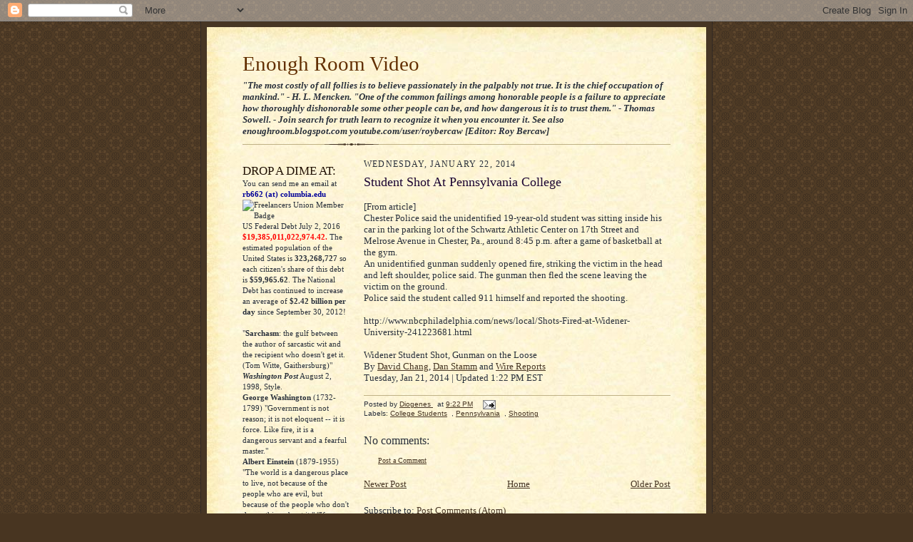

--- FILE ---
content_type: text/html; charset=UTF-8
request_url: https://enoughroomvideo.blogspot.com/2014/01/student-shot-at-pennsylvania-college.html
body_size: 23370
content:
<!DOCTYPE html>
<html dir='ltr'>
<head>
<link href='https://www.blogger.com/static/v1/widgets/2944754296-widget_css_bundle.css' rel='stylesheet' type='text/css'/>
<meta content='text/html; charset=UTF-8' http-equiv='Content-Type'/>
<meta content='blogger' name='generator'/>
<link href='https://enoughroomvideo.blogspot.com/favicon.ico' rel='icon' type='image/x-icon'/>
<link href='http://enoughroomvideo.blogspot.com/2014/01/student-shot-at-pennsylvania-college.html' rel='canonical'/>
<link rel="alternate" type="application/atom+xml" title="Enough Room Video - Atom" href="https://enoughroomvideo.blogspot.com/feeds/posts/default" />
<link rel="alternate" type="application/rss+xml" title="Enough Room Video - RSS" href="https://enoughroomvideo.blogspot.com/feeds/posts/default?alt=rss" />
<link rel="service.post" type="application/atom+xml" title="Enough Room Video - Atom" href="https://www.blogger.com/feeds/2441874246634970427/posts/default" />

<link rel="alternate" type="application/atom+xml" title="Enough Room Video - Atom" href="https://enoughroomvideo.blogspot.com/feeds/3364582225768992544/comments/default" />
<!--Can't find substitution for tag [blog.ieCssRetrofitLinks]-->
<meta content='http://enoughroomvideo.blogspot.com/2014/01/student-shot-at-pennsylvania-college.html' property='og:url'/>
<meta content='Student Shot At Pennsylvania College' property='og:title'/>
<meta content=' [From article]  Chester Police said the unidentified 19-year-old student was sitting inside his car in the parking lot of the Schwartz Athl...' property='og:description'/>
<title>Enough Room Video: Student Shot At Pennsylvania College</title>
<style id='page-skin-1' type='text/css'><!--
/*
-----------------------------------------------------
Blogger Template Style Sheet
Name:     Scribe
Date:     27 Feb 2004
Updated by: Blogger Team
------------------------------------------------------ */
/* Defaults
----------------------------------------------- */
body {
margin:0;
padding:0;
font-size: small;
text-align:center;
color:#29303b;
line-height:1.3em;
background:#483521 url("https://resources.blogblog.com/blogblog/data/scribe/bg.gif") repeat;
}
blockquote {
font-style:italic;
padding:0 32px;
line-height:1.6;
margin-top:0;
margin-right:0;
margin-bottom:.6em;
margin-left:0;
}
p {
margin:0;
padding:0;
}
abbr, acronym {
cursor:help;
font-style:normal;
}
code {
font-size: 90%;
white-space:normal;
color:#666;
}
hr {display:none;}
img {border:0;}
/* Link styles */
a:link {
color:#473624;
text-decoration:underline;
}
a:visited {
color: #956839;
text-decoration:underline;
}
a:hover {
color: #956839;
text-decoration:underline;
}
a:active {
color: #956839;
}
/* Layout
----------------------------------------------- */
#outer-wrapper {
background-color:#473624;
border-left:1px solid #332A24;
border-right:1px solid #332A24;
width:700px;
margin:0px auto;
padding:8px;
text-align:center;
font: normal normal 100% Georgia, Times New Roman,Sans-Serif;;
}
#main-top {
width:700px;
height:49px;
background:#FFF3DB url("https://resources.blogblog.com/blogblog/data/scribe/bg_paper_top.jpg") no-repeat top left;
margin:0px;
padding:0px;
display:block;
}
#main-bot {
width:700px;
height:81px;
background:#FFF3DB url("https://resources.blogblog.com/blogblog/data/scribe/bg_paper_bot.jpg") no-repeat top left;
margin:0;
padding:0;
display:block;
}
#wrap2 {
width:700px;
background:#FFF3DB url("https://resources.blogblog.com/blogblog/data/scribe/bg_paper_mid.jpg") repeat-y;
margin-top: -14px;
margin-right: 0px;
margin-bottom: 0px;
margin-left: 0px;
text-align:left;
display:block;
}
#wrap3 {
padding:0 50px;
}
.Header {
}
h1 {
margin:0;
padding-top:0;
padding-right:0;
padding-bottom:6px;
padding-left:0;
font: normal normal 225% Georgia, Times New Roman,sans-serif;
color: #612e00;
}
h1 a:link {
text-decoration:none;
color: #612e00;
}
h1 a:visited {
text-decoration:none;
}
h1 a:hover {
border:0;
text-decoration:none;
}
.Header .description {
margin:0;
padding:0;
line-height:1.5em;
color: #29303B;
font: italic normal 100% Georgia, Times New Roman, sans-serif;
}
#sidebar-wrapper {
clear:left;
}
#main {
width:430px;
float:right;
padding:8px 0;
margin:0;
word-wrap: break-word; /* fix for long text breaking sidebar float in IE */
overflow: hidden;     /* fix for long non-text content breaking IE sidebar float */
}
#sidebar {
width:150px;
float:left;
padding:8px 0;
margin:0;
word-wrap: break-word; /* fix for long text breaking sidebar float in IE */
overflow: hidden;     /* fix for long non-text content breaking IE sidebar float */
}
#footer {
clear:both;
background:url("https://resources.blogblog.com/blogblog/data/scribe/divider.gif") no-repeat top left;
padding-top:10px;
_padding-top:6px; /* IE Windows target */
}
#footer p {
line-height:1.5em;
font-size:75%;
}
/* Typography :: Main entry
----------------------------------------------- */
h2.date-header {
font-weight:normal;
text-transform:uppercase;
letter-spacing:.1em;
font-size:90%;
margin:0;
padding:0;
}
.post {
margin-top:8px;
margin-right:0;
margin-bottom:24px;
margin-left:0;
}
.post h3 {
font-weight:normal;
font-size:140%;
color:#1b0431;
margin:0;
padding:0;
}
.post h3 a {
color: #1b0431;
}
.post-body p {
line-height:1.5em;
margin-top:0;
margin-right:0;
margin-bottom:.6em;
margin-left:0;
}
.post-footer {
font-family: Verdana, sans-serif;
font-size:74%;
border-top:1px solid #BFB186;
padding-top:6px;
}
.post-footer a {
margin-right: 6px;
}
.post ul {
margin:0;
padding:0;
}
.post li {
line-height:1.5em;
list-style:none;
background:url("https://resources.blogblog.com/blogblog/data/scribe/list_icon.gif") no-repeat left .3em;
vertical-align:top;
padding-top: 0;
padding-right: 0;
padding-bottom: .6em;
padding-left: 17px;
margin:0;
}
.feed-links {
clear: both;
line-height: 2.5em;
}
#blog-pager-newer-link {
float: left;
}
#blog-pager-older-link {
float: right;
}
#blog-pager {
text-align: center;
}
/* Typography :: Sidebar
----------------------------------------------- */
.sidebar h2 {
margin:0;
padding:0;
color:#211104;
font: normal normal 150% Georgia, Times New Roman,sans-serif;
}
.sidebar h2 img {
margin-bottom:-4px;
}
.sidebar .widget {
font-size:86%;
margin-top:6px;
margin-right:0;
margin-bottom:12px;
margin-left:0;
padding:0;
line-height: 1.4em;
}
.sidebar ul li {
list-style: none;
margin:0;
}
.sidebar ul {
margin-left: 0;
padding-left: 0;
}
/* Comments
----------------------------------------------- */
#comments {}
#comments h4 {
font-weight:normal;
font-size:120%;
color:#29303B;
margin:0;
padding:0;
}
#comments-block {
line-height:1.5em;
}
.comment-author {
background:url("https://resources.blogblog.com/blogblog/data/scribe/list_icon.gif") no-repeat 2px .35em;
margin:.5em 0 0;
padding-top:0;
padding-right:0;
padding-bottom:0;
padding-left:20px;
font-weight:bold;
}
.comment-body {
margin:0;
padding-top:0;
padding-right:0;
padding-bottom:0;
padding-left:20px;
}
.comment-body p {
font-size:100%;
margin-top:0;
margin-right:0;
margin-bottom:.2em;
margin-left:0;
}
.comment-footer {
color:#29303B;
font-size:74%;
margin:0 0 10px;
padding-top:0;
padding-right:0;
padding-bottom:.75em;
padding-left:20px;
}
.comment-footer a:link {
color:#473624;
text-decoration:underline;
}
.comment-footer a:visited {
color:#716E6C;
text-decoration:underline;
}
.comment-footer a:hover {
color:#956839;
text-decoration:underline;
}
.comment-footer a:active {
color:#956839;
text-decoration:none;
}
.deleted-comment {
font-style:italic;
color:gray;
}
/* Profile
----------------------------------------------- */
#main .profile-data {
display:inline;
}
.profile-datablock, .profile-textblock {
margin-top:0;
margin-right:0;
margin-bottom:4px;
margin-left:0;
}
.profile-data {
margin:0;
padding-top:0;
padding-right:8px;
padding-bottom:0;
padding-left:0;
text-transform:uppercase;
letter-spacing:.1em;
font-size:90%;
color:#211104;
}
.profile-img {
float: left;
margin-top: 0;
margin-right: 5px;
margin-bottom: 5px;
margin-left: 0;
border:1px solid #A2907D;
padding:2px;
}
#header .widget, #main .widget {
margin-bottom:12px;
padding-bottom:12px;
}
#header {
background:url("https://resources.blogblog.com/blogblog/data/scribe/divider.gif") no-repeat bottom left;
}
/** Page structure tweaks for layout editor wireframe */
body#layout #outer-wrapper {
margin-top: 0;
padding-top: 0;
}
body#layout #wrap2,
body#layout #wrap3 {
margin-top: 0;
}
body#layout #main-top {
display:none;
}

--></style>
<link href='https://www.blogger.com/dyn-css/authorization.css?targetBlogID=2441874246634970427&amp;zx=066fa1c4-fd39-4149-80bc-c69cc280bcd3' media='none' onload='if(media!=&#39;all&#39;)media=&#39;all&#39;' rel='stylesheet'/><noscript><link href='https://www.blogger.com/dyn-css/authorization.css?targetBlogID=2441874246634970427&amp;zx=066fa1c4-fd39-4149-80bc-c69cc280bcd3' rel='stylesheet'/></noscript>
<meta name='google-adsense-platform-account' content='ca-host-pub-1556223355139109'/>
<meta name='google-adsense-platform-domain' content='blogspot.com'/>

</head>
<body>
<div class='navbar section' id='navbar'><div class='widget Navbar' data-version='1' id='Navbar1'><script type="text/javascript">
    function setAttributeOnload(object, attribute, val) {
      if(window.addEventListener) {
        window.addEventListener('load',
          function(){ object[attribute] = val; }, false);
      } else {
        window.attachEvent('onload', function(){ object[attribute] = val; });
      }
    }
  </script>
<div id="navbar-iframe-container"></div>
<script type="text/javascript" src="https://apis.google.com/js/platform.js"></script>
<script type="text/javascript">
      gapi.load("gapi.iframes:gapi.iframes.style.bubble", function() {
        if (gapi.iframes && gapi.iframes.getContext) {
          gapi.iframes.getContext().openChild({
              url: 'https://www.blogger.com/navbar/2441874246634970427?po\x3d3364582225768992544\x26origin\x3dhttps://enoughroomvideo.blogspot.com',
              where: document.getElementById("navbar-iframe-container"),
              id: "navbar-iframe"
          });
        }
      });
    </script><script type="text/javascript">
(function() {
var script = document.createElement('script');
script.type = 'text/javascript';
script.src = '//pagead2.googlesyndication.com/pagead/js/google_top_exp.js';
var head = document.getElementsByTagName('head')[0];
if (head) {
head.appendChild(script);
}})();
</script>
</div></div>
<div id='outer-wrapper'>
<div id='main-top'></div>
<!-- placeholder for image -->
<div id='wrap2'><div id='wrap3'>
<div class='header section' id='header'><div class='widget Header' data-version='1' id='Header1'>
<div id='header-inner'>
<div class='titlewrapper'>
<h1 class='title'>
<a href='https://enoughroomvideo.blogspot.com/'>
Enough Room Video
</a>
</h1>
</div>
<div class='descriptionwrapper'>
<p class='description'><span><b>"The most costly of all follies is to believe passionately in the palpably not true. It is the chief occupation of mankind." - H. L. Mencken.     "One of the common failings among honorable people is a failure to appreciate how thoroughly dishonorable some other people can be, and how dangerous it is to trust them." - Thomas Sowell. - Join search for truth learn to recognize it when you encounter it. See also enoughroom.blogspot.com youtube.com/user/roybercaw
[Editor: Roy Bercaw]</b></span></p>
</div>
</div>
</div></div>
<div id='crosscol-wrapper' style='text-align:center'>
<div class='crosscol no-items section' id='crosscol'></div>
</div>
<div id='sidebar-wrapper'>
<div class='sidebar section' id='sidebar'><div class='widget Text' data-version='1' id='Text1'>
<h2 class='title'>DROP A DIME AT:</h2>
<div class='widget-content'>
You can send me an email at  <b><span ="" class="Apple-style-span"  style="color:#000099;">rb662 (at) columbia.edu</span></b><div><span ="" class="Apple-style-span"  style="color:#000099;"></span>  <img alt="Freelancers Union Member Badge" src="https://fu-res.org/images/member-home/freelancersunion_member.png" title="Freelancers Union Member Badge" / /><div>US Federal Debt July 2, 2016 <b><span ="" class="Apple-style-span"  style="color:red;">$19,385,011,022,974.42.</span></b> The estimated population of the United States is <b>323,268,727 </b>so each citizen's share of this debt is <b>$59,965.62</b>. The National Debt has continued to increase an average of <b>$2.42 billion per day </b>since September 30, 2012!</div><div><br/>"<b>Sarchasm</b>: the gulf between the author of sarcastic wit and the recipient who doesn't get it. (Tom Witte, Gaithersburg)" <span style="font-style: italic; font-weight: bold;">Washington Post</span> August 2, 1998, Style.<br/><div><b> </b></div><div><b> </b></div><div><b>George Washington</b> (1732-1799) "Government is not reason; it is not eloquent -- it is force. Like fire, it is a dangerous servant and a fearful master." </div><div><span =""  style="font-size:100%;"> </span></div><div><b =""  style="font-size:100%;"><span class="Apple-style-span" style="font-weight: normal;"><b> </b></span></b></div><div><b =""  style="font-size:100%;"><span class="Apple-style-span" style="font-weight: normal;"><b>Albert Einstein </b>(1879-1955) "The world is a dangerous place to live, not because of the people who are evil, but because of the people who don't do anything about it." "If you are out to describe the truth, leave elegance to the tailor." "Everybody is a genius. But if you judge a fish by its ability to climb a tree, it will live its whole life believing that it is stupid."</span> </b></div><div><b style="font-size: 100%;"> </b></div><div><b style="font-size: 100%;"> </b></div><div><span =""  style="font-size:100%;"> </span><b style="font-size: 100%;">John Adams</b><span =""  style="font-size:100%;"> (1735-1826) Our constitution was made only for a moral and religious people. It is wholly inadequate to the government of any other.</span></div><div><b> </b></div><div><b> </b></div><div><b>Thomas Sowell</b> (1930 -) "One of the common failings among honorable people is a failure to appreciate how thoroughly dishonorable some other people can be, and how dangerous it is to trust them."</div><div><span style="font-weight: bold;"> </span></div><div><span style="font-weight: bold;"> </span></div><div> <span style="font-weight: bold;">Noam Chomsky</span> (1928 -) &#8220;If we don't believe in freedom of expression for people we despise, we don't believe in it at all&#8221; Guardian (UK), Nov. 23, 1992)  </div><div><b> </b></div><div><b> </b></div><div><b>Louis Pasteur</b> (1822-1895) "Chance favors the prepared mind."</div><div> </div><div><span style="font-weight: bold;color:black;"> </span></div><div><span style="font-weight: bold;color:black;"> </span></div><div><span style="font-weight: bold;color:black;">Winston Churchill</span> (1874-1965) "If you will not fight for the right when you can easily win without bloodshed, if you will not fight when your victory will be sure and not too costly, you may come to the moment when you will have to fight with all the odds against you and only a small chance of survival. There may even be a worse case: you may have to fight when there is no hope of victory, because it is better to perish than to live as slaves." - "The best argument against democracy is a five-minute conversation with the average voter." "The inherent vice of capitalism is the unequal sharing of blessings; the inherent virtue of socialism is the equal sharing of miseries." "Never give in. Never give in. Never, never, never, never - in nothing, great or small, large or petty - never give in, except to convictions of honor and good sense. Never yield to force. Never yield to the apparently overwhelming might of the enemy." </div><div><span style="font-weight: bold;"> </span></div><div><span style="font-weight: bold;"> </span></div><div> <span style="font-weight: bold;">E. E. Cummings</span> (1894-1962)  "To be nobody but yourself in a world that's doing its best to make you somebody else, is to fight the hardest battle you are ever going to fight. Never stop fighting." </div><div><span style="font-weight: bold;"> </span></div><div><span style="font-weight: bold;"> </span></div><div><span style="font-weight: bold;">Jodie Foster</span> (1962 - ) "Normal is not something to aspire to, it's something to get away from." </div><div><span style="font-weight: bold;"> </span></div><div><span style="font-weight: bold;"> </span></div><div><span style="font-weight: bold;">Bertrand Russell</span>(1872-1970 ) "The whole problem with the world is that fools and fanatics  are always  so certain of themselves, and wiser people so full of  doubts." "The fundamental cause of trouble in the world is that the stupid are cocksure while the intelligent are full of doubt." </div><div><span style="font-weight: bold;"> </span></div><div><span style="font-weight: bold;"> </span></div><div><span style="font-weight: bold;">Friedrich Wilhelm Nietzsche</span>     (1844-1900) "Convictions are more dangerous enemies of truth than lies." </div><div><span style="font-weight: bold;"> </span></div><div><span style="font-weight: bold;"> </span></div><div><span style="font-weight: bold;">Frank Leahy</span>      (1907-1973) "Egotism is the anesthetic that dulls the pain of stupidity." </div><div><b> </b></div><div><b> </b></div><div><b>Henry Ward Beecher</b> (1813-1887) "A person without a sense of humor is like a wagon without springs. It's jolted by every pebble on the road."</div><div><b> </b></div><div><b> </b></div><div> <b>James Michael Curley</b> (1874-1958) &#8220;Never complain, never explain.&#8221;</div><div><span style="font-weight: bold;"> </span></div><div><span style="font-weight: bold;"> </span></div><div> <span style="font-weight: bold;">Sigmund Freud</span>     (1856-1939 ) "The reason for so much bad science is not that talent is rare, not at all; what is rare is character." </div><div><span style="font-weight: bold;"> </span></div><div><span style="font-weight: bold;"> </span></div><div><span style="font-weight: bold;">Jonathan Swift</span> (1667-1745) &#8220;I never wonder to see men wicked, but I often wonder to see them not ashamed.&#8221; "When a true genius appears in the world, you may know him by this sign, that the dunces are all in confederacy against him."</div><div><span style="font-weight: bold;"> </span></div><div><span style="font-weight: bold;"> </span></div><div><span style="font-weight: bold;">Andre Gide:</span>   (1869-1951)  "Everything has been said before, but since nobody listens we have to  keep going back and beginning all over again." "Believe those who are  seeking the truth. Doubt those who find it."</div><div><span style="font-weight: bold;"> </span></div><div><span style="font-weight: bold;"> </span></div><div><span style="font-weight: bold;">Sylvia Plath</span> (1932-1963)    "And by the way, everything in life is writable about if you have the  outgoing guts to do it, and the imagination to improvise. The worst  enemy to creativity is self-doubt." </div><div><span style="font-weight: bold;"> </span></div><div><span style="font-weight: bold;"> </span></div><div><span style="font-weight: bold;">A woman responding to a threat from  Cuban-backed terrorists in El Salvador, 1982</span> &#8220;You can kill me, you can kill my family, kill my neighbors, but you  can&#8217;t kill us all.&#8221;</div><div> </div><div><span style="font-weight: bold;"> </span></div><div><span style="font-weight: bold;">Aung San Suu Kyi</span> (1945- )    "The only real prison is fear, and the only real freedom is freedom from fear." </div><div><span style="font-weight: bold;"> </span></div><div><span style="font-weight: bold;"> </span></div><div><span style="font-weight: bold;">Dorothy Thompson</span> (1894-1961) "Only when we are no longer afraid do we begin to live." </div><div><span style="font-weight: bold;"> </span></div><div><span style="font-weight: bold;"> </span></div><div><span style="font-weight: bold;">Jean de La Fontaine</span> (1621-1695)     "Nothing is more dangerous than a friend without discretion; even a prudent enemy is preferable." </div><div><span style="font-weight: bold;"> </span></div><div><span style="font-weight: bold;"> </span></div><div><span style="font-weight: bold;">Lady Marguerite Gardiner</span>     (1789-1849) "There are no persons capable of stooping so low as those who desire to rise in the world." </div><div> </div><div><span style="font-weight: bold;"> </span></div><div><span style="font-weight: bold;">Louis D. Brandeis </span><span>(1856-1941)</span>"Those who won our independence believed liberty to be the secret of  happiness and courage to be the secret of liberty." "Sunlight is said to be the best of disinfectants.&#8221; </div><div><span style="font-weight: bold;"> </span></div><div><span style="font-weight: bold;"> </span></div><div><span style="font-weight: bold;">Will Rogers:</span> (1879-1938) "When  people start taking the comedian seriously and the politician as a joke,  everything changes." "This country has come to feel the same when  Congress is in session as when the baby gets hold of a hammer." </div><div> </div><div><span style="font-weight: bold;"> </span></div><div><span style="font-weight: bold;">Adlai E. Stevenson Jr.</span> (1900-1965) "My definition of a free society is a society where it is safe to be  unpopular." [Under this definition, Cambridge Massacchusetts, and the  state of Massachusetts are not free societies. ed.] </div><div><span style="font-weight: bold;"> </span></div><div><span style="font-weight: bold;"> </span></div><div><span style="font-weight: bold;">Edward R. Murrow</span> (1908-1965) "We cannot defend freedom abroad by deserting it at home." </div><div> </div><div><span style="font-weight: bold;"> </span></div><div><span style="font-weight: bold;">Maria Bartiromo</span> (1967 - ) "My  [commencement 2011] speech at St. John's [University, New York] three  themes: work hard, no shortcuts, love what you do, and always do the  right thing." </div><div><span style="font-weight: bold;"> </span></div><div><span style="font-weight: bold;"> </span></div><div><span style="font-weight: bold;">Ayn Rand</span> (1905-1982)    "Do not let your fire go out, spark by irreplaceable spark in the  hopeless swaps of the not-quite, the not-yet, and the not-at-all. Do not  let the hero in your soul perish in lonely frustration for the life you  deserved and have never been able to reach. The world you desire can be  won. It exists ... it is real ... it is possible ... it's yours." </div><div><span style="font-weight: bold;"> </span></div><div><span style="font-weight: bold;"> </span></div><div><span style="font-weight: bold;">Dwight Eisenhower </span><span>(1890-1969)</span>    "Leadership consists of nothing but taking responsibility for everything  that goes wrong and giving your subordinates credit for everything that  goes well." </div><div><span style="font-weight: bold;"> </span></div><div><span style="font-weight: bold;"> </span></div><div><span style="font-weight: bold;">Henrik Ibsen</span> (1828-1906)    "The strongest man in the world is he who stands most alone." </div><div><span style="font-weight: bold;"> </span></div><div><span style="font-weight: bold;"> </span></div><div><span style="font-weight: bold;">Dr. Seuss </span>(1904-1991 Theodor Seuss Geisel)  "Be who you are and say what you feel, because those who mind don't matter, and those who matter don't mind." </div><div> </div><div><span style="font-weight: bold;"> </span></div><div><span style="font-weight: bold;">Joseph Goebbels</span>  (1897-1945, Hitler's Minister of Propaganda) "If you tell a lie big enough and keep repeating it, people will eventually come to believe  it. The lie can be maintained only for such time as the State can shield the people from the political, economic and/or military  consequences of the lie. It thus becomes vitally important for the State to use all of its powers to repress dissent, for the truth is the mortal enemy of the lie, and thus by extension, the truth is the  greatest enemy of the State." </div><div> </div><div><span style="font-weight: bold;"> </span></div><div><span style="font-weight: bold;">Howie Carr</span> (1952 - <i>Boston Herald</i> Columnist, WRKO Radio Talk Show Host) "The [MA] courts are more corrupt than the legislature." (November 18, 2010, 6:15 PM on his radio show.)</div><div><span style="font-weight: bold;"> </span></div><div><span style="font-weight: bold;"> </span></div><div> <span style="font-weight: bold;">Eric Hoffer </span><span>(1902-1983) "</span>In a time of drastic change, it is the learners who inherit the future. The learned usually find themselves equipped to live in a world that no longer exists."</div><div> </div><div><span style="font-weight: bold;"> </span></div><div><span style="font-weight: bold;">William F. Buckley, Jr.</span> (1925-2008) "I'd rather entrust the government of the United States to the first 400 people listed in the Boston telephone directory than to the faculty of Harvard University. </div><div> </div><div><span style="font-weight: bold;"> </span></div><div><span style="font-weight: bold;">Voltaire</span> (François Marie Arouet, 1694-1778) "Common sense is not so common." Doubt is not a pleasant mental state, but certainty is a ridiculous one." "Let us read, and let us dance; these two amusements will never do any harm to the world."</div><div><span style="font-weight: bold;"> </span></div><div><span style="font-weight: bold;"> </span></div><div><span style="font-weight: bold;">Martha Coakley </span>(1953 - Democrat, MA Attorney General, 2010) "In Massachusetts, technically, it is not illegal to be illegal." </div><div><span style="font-weight: bold;"> </span></div><div><span style="font-weight: bold;"> </span></div><div><span style="font-weight: bold;">Deval Patrick</span> (1956 - Democrat, MA Governor, 2010) "I am not a politician." </div><div> </div><div><span style="font-weight: bold;"> </span></div><div><span style="font-weight: bold;">Michael Bloomberg</span> (1942 - Democrat,   Republican, Independent 3-Term Mayor of New York City and Billionaire)  "Last  time I checked, the pharmaceutical industry doesn't make a lot of   money." </div><div> </div><div><span style="font-weight: bold;"> </span></div><div><span style="font-weight: bold;">George W. Bush</span> (1946 - ) "Intentions get overwhelmed by perceptions." </div><div> </div><div><span style="font-weight: bold;"> </span></div><div><span style="font-weight: bold;">John Tudor </span>"Technology makes it possible for people to gain control over everything, except over technology." </div><div> </div><div><span style="font-weight: bold;"> </span></div><div><span style="font-weight: bold;">Isaac Asimov</span>     (1920-1992) "The saddest aspect of life right now is that science gathers knowledge faster than society gathers wisdom." </div><div> </div><div><span style="font-weight: bold;"> </span></div><div><span style="font-weight: bold;">Robert Heinlein</span> (1907-1988) "There is no worse tyranny than to force a man to pay for what he does not want merely because you think it would be good for him." </div><div> </div><div><span style="font-weight: bold;"> </span></div><div><span style="font-weight: bold;">H.L. Mencken </span>(1880-1956) "There is something even more valuable to civilization than wisdom, and that is character." "The whole aim of practical politics is to keep the populace alarmed -- and hence clamorous to be led to safety -- by menacing it with an endless series of hobgoblins, all of them imaginary." "No matter how happily a woman may be married, it always pleases her to discover that there is a nice man who wishes she were not." "For every complex problem, there is an answer that is clear, simple, and wrong." "It is the dull man who is always sure, and the sure man who is always dull." "Democracy is the theory that people know what they want and deserve to get it good and hard." "Democracy is the art and science of running the circus from the monkey cage."</div><div><span style="font-weight: bold;"> </span></div><div><span style="font-weight: bold;">Michel de Montaigne:</span> (1533-1592)   "The most manifest sign of wisdom is a continual cheerfulness." </div><div> </div><div><span style="font-weight: bold;">Aldous Huxley</span>: (1894-1963) "I wanted to change the world. But I have found that the only thing one can be sure of changing is oneself."</div><div><span style="font-weight: bold;"> </span></div><div><span style="font-weight: bold;">T. S. Eliot:</span> (1888-1965) "Half the harm that is done in this world Is due to people who want to feel important They don&#8217;t mean to do harm &#173; But the harm does not interest them. Or they do not see it, or they justify it Because they are absorbed in the endless struggle To think well of themselves." </div><div> </div><div><span style="font-weight: bold;">Burt Prelutsky</span> (1940- Columnist) "Surely something must be terribly wrong with a man who seems to be far more concerned with a Jew building a house in Israel than with a Muslim building a nuclear bomb in Iran." </div><div> </div><div><span style="font-weight: bold;">Nicholas Murray Butler</span> (1862-1947, President Columbia University) "An expert is one who knows more and more about less and less."  </div><span style="font-weight: bold;"><div><span style="font-weight: bold;"> </span></div>Henry Kissinger</span>: (1923 - ) "In this world it is often dangerous to be an enemy of the United States, but to be a friend is fatal." </div><div> </div><div><span style="font-weight: bold;">Socrates:</span> (469 BC-399BC) "He is richest who is content with the least." </div><div> <b>Leo Tolstoy:</b> (1828-1910) "Happy families are all alike; every unhappy family is unhappy in its own way." "Seize the moments of happiness, love and be loved! That is the only reality in the world, all else is folly." "Everyone thinks of changing the world, but no one thinks of changing himself." "Truth, like gold, is to be obtained not by its growth, but by washing away from it all that is not gold."</div><div><b> </b></div><div><b>P.J. O'Rourke</b> (A Parliament of Whores) "Imagine if all of life were determined by majority rule. Every meal would be a pizza. Every pair of pants, even those in a Brooks Brothers suit, would be stone-washed denim. Celebrity diet and exercise books would be the only thing on the shelves at the library. And - since women are a majority of the population- we'd all be married to Mel Gibson."</div><div><span style="font-weight: bold;"> </span></div><div><span style="font-weight: bold;">Marcel Proust</span>  (1871-1922) "Let us be grateful to people who make us happy, they are the charming gardeners who make our souls blossom."</div><div><span style="font-weight: bold;"> </span></div><div><span style="font-weight: bold;">Orson Welles</span> (as Harry Lime in <i>The Third Man</i>, 1949) "In Italy, for thirty years under the Borgias, they had warfare, terror, murder, bloodshed, but they produced Michelangelo, Leonardo da Vinci and the Renaissance. In Switzerland, they had brotherly love; they had 500 years of democracy and peace -- and what did that produce? The cuckoo clock."</div><div><span style="font-weight: bold;"> </span></div><div><span style="font-weight: bold;">Tacitus: </span>(c. 56 AD-c. 117) "The more corrupt the state, the more it legislates." </div><div> </div><div><span style="font-weight: bold;">Ralph Waldo Emerson:</span> (1803-1882) "Nothing astonishes men so much as common sense and plain dealing."</div><div><span style="font-weight: bold;"> </span></div><div><span style="font-weight: bold;">Doug Hoffman</span>: (2009 Conservative Party Candidate for US Rep. NY 23rd District) "Congress fiddles while our economy burns. They lack common sense." </div><div> </div><div><span style="font-weight: bold;">Rich Lowry:</span> (On ObamaCare) "A shimmering mirage of wishful thinking and willful dishonesty." </div><div> </div><div><span style="font-weight: bold;">President Obama</span> (as he loses public support.) "We cannot wait any longer [. . .] There comes a time to remember the fierce urgency of right now."</div><div><span style="font-weight: bold;"> </span></div><div><span style="font-weight: bold;">Rush Limbaugh</span>: (On first hour of his show broadcast October 23, 2009) Obama "is delusional." He's "seriously dangerous." He's "insane." Reacting to Obama's comments that the US Constitution is an obstacle to "redistribution of wealth." Obama also referred to "the so called founders."</div><div> </div><div><span style="font-weight: bold;">Marek Edelman,</span> (1919?-2009 leader of Warsaw Ghetto uprising.)  "Man is evil, by nature man is a beast. People have to be educated from childhood, from kindergarten, that there should be no hatred." </div><div><span style="font-weight: bold;"> </span></div><div><span style="font-weight: bold;">Adis Medunjanin</span> (24, in January 2010, Queens, NY man accused of training with al Qaeda): "We love death more than you love life." </div><div><span style="font-weight: bold;"> </span></div><div><span style="font-weight: bold;">Edward Moore Kennedy</span> (1932-2009): "Do we operate under a system of equal justice or one for the average citizen and one for the high and mighty?"</div><div><span style="font-weight: bold;"> </span></div><div><span style="font-weight: bold;">Robert Novak:</span> (1931-2009) &#8220;Always love your country &#8212; but never trust your government!</div><div><span style="font-weight: bold;"> </span></div><div><span style="font-weight: bold;">Calvin Coolidge:</span> (1872-1933) &#8220;Nothing in this world can take the place of persistence. Talent will not; nothing is more common than unsuccessful people with talent. Genius will not; unrewarded genius is almost a proverb. Education will not; the world is full of educated derelicts. Persistence and determination alone are omnipotent. The slogan &#8216;press on&#8217; has solved and always will solve the problems of the human race.&#8221; </div><div> </div><div><span style="font-weight: bold;">Harry Callahan</span> (Clint Eastwood) in <span style="font-style: italic; font-weight: bold;">Dead Pool</span>: "Opinions are like a**holes. Everybody's got one."</div><div><span style="font-weight: bold;"> </span></div><div><span style="font-weight: bold;">Lyndon Johnson</span>: (1908-1973) &#8220;The difference between liberals and cannibals is that cannibals don&#8217;t eat their friends and family members.&#8221;</div><div><span style="font-weight: bold;"> </span></div><div><span style="font-weight: bold;">Margaret Thatcher</span>: (1925 -) "The problem with socialism is that eventually, you run out of others people's money."</div><div> </div><div><span style="font-weight: bold;">John Adams</span>: (1735-1826) "Remember, democracy never lasts long. It soon wastes, exhausts and murders itself. There never was a democracy yet that did not commit suicide."</div><div> </div><div><span style="font-weight: bold;">Abraham Lincoln:</span> (1809-1865) "America will never be destroyed from the outside. If we falter and lose our freedoms, it will be because we destroyed ourselves."</div><div> </div><div><span style="font-weight: bold;">Thomas Jefferson</span>: (1743-1826) "Merchants have no country." &#8220;In questions of power, let no more be heard of confidence in man, but bind him down from mischief by the chains of the Constitution.&#8221;</div><div><span style="font-weight: bold;"> </span></div><div><span style="font-weight: bold;">James Madison</span>: (1751-1836) &#8220;I cannot undertake to lay my finger on that article of the Constitution which granted a right to Congress of expending, on objects of benevolence, the money of their constituents.&#8221;</div><div><span style="font-weight: bold;"> </span></div><div><span style="font-weight: bold;">Mark Twain</span>: (1835-1910) "Politicians are like diapers. They both need changing often and for the same reason." "It's not what you don't know that gets you into trouble. It's what you think you know for sure that just ain't so." "Whenever you find yourself on the side of the majority, it is time to pause and reflect." "Small people always do that, but the really great make you feel that you, too, can become great." </div><div> </div><div><span style="font-weight: bold;">Maggie Gallagher</span>: (1960-) "Politicians can pass a bill saying a chicken is a duck and that doesn't make it true. Truth matters."</div><div><span style="font-weight: bold;"> </span></div><div><span style="font-weight: bold;">Humpty Dumpty </span>(<span>In</span><span style="font-style: italic; font-weight: bold;"> Alice in Wonderland</span>) "When I use a word, it means exactly what I want it to. No more no less."</div><div> </div><div><span style="font-weight: bold;">Groucho Marx:</span> (Julius Henry, 1890-1977) "Outside of a dog, a book is a man&#8217;s best friend.  Inside of a dog it&#8217;s too dark to read." </div><div> </div><div><span style="font-weight: bold;">United States Constitution</span> <span>http://www.law.cornell.edu/constitution/constitution.overview.html</span> <span style="font-weight: bold;"> FACTS ARE STUBBORN: </span> <p><img alt="John Adams picture" class="leftstuff" src="https://lh3.googleusercontent.com/blogger_img_proxy/AEn0k_t7EV-0n5J-nzGc575RjdLFZBCIzYKNgZgtElFzOShxEzjiCWIeEJyOQc7pnCLgulNqHRAXY9O7-guOndGTnzSsolTeBJrrkt45_-mpCqxz=s0-d" /> </p><p><span class="inlinetitle"><a href="http://en.wikipedia.org/wiki/John_adams">John Adams</a>:</span> Facts are stubborn things; and whatever may be our wishes, our inclinations, the dictates of our passions, they cannot alter the state of facts and evidence.</p>  <p><img alt="Aldous Huxley picture" class="leftstuff" src="https://lh3.googleusercontent.com/blogger_img_proxy/AEn0k_tuJUjpNQRUlxJ3fPeKNR69IVvuGlDfMowfVtjp1tBpjD_6268OZSipEWMUXoFRwQUKs88aH80O1tN4WratDpMSAxGX52NGKMM7nNOB9W_r7HA=s0-d" /> </p><p><span class="inlinetitle"><a href="http://en.wikipedia.org/wiki/Aldous_Huxley">Aldous Huxley</a>:</span> Facts do not cease to exist because they are ignored.</p>  <p><img alt="Thomas Fuller picture" class="leftstuff" src="https://lh3.googleusercontent.com/blogger_img_proxy/AEn0k_tStr_PfZV86xLnK7L6tjJjZ1sEBjbSW5G4alU_xdhFpDZ88tvhjsdTgxRRkqnmgHhAROS2L-A6W4a21wKFjDNk1Ie4DRBwKUcZlLB2wD8mp4nO=s0-d" /> </p><p><span class="inlinetitle"><a href="http://en.wikipedia.org/wiki/Thomas_Fuller">Thomas Fuller</a>:</span> Get the facts, or the facts will get you. And when you get them, get them right, or they will get you wrong.</p><span style="font-weight: bold;">Obama Lost the Debate on Health Care: </span><span>Unable to counter widespread concerns of citizens about his health care plans, Obama supporters conduct intense vitriolic attacks on critics. Obama has no rational arguments, and hopes to discredit his critics by character assassination. They are not just racists now they are greedy racists and hate mongers. Maybe that will work. Ya think?  </span><span style="font-weight: bold;">  Obama-Biden: Stupid is as stupid does. Biden: </span><span>"We misread how bad the economy was."</span><span style="font-weight: bold;"> Obama: [</span><span>Correcting Biden</span><span style="font-weight: bold;">]</span><span>"We had incomplete information." So the US Congress voted for and the President signed a $787 billion stimulus bill without having read it, and with incomplete information? And they say others are stupid? Hello? Then Congress voted for a 1,000+ page "cap and trade" bill that none of them read.</span><span style="font-weight: bold;">  Bloomberg: </span>Daschle says, "Health care reform will not be pain free. Seniors should be more accepting of the conditions that come with age instead of treating them," while former Colorado Governor Dick Lamm says seniors have "a duty to die." If this does not sufficiently raise your ire, just remember that the President, Senators and Congressmen have their own special gold plated health care plan which is guaranteed the remainder of their lives and they are not subject to this new law if they pass it. Reverse the dangerous direction of the Obama administration and its allies.    <span style="font-weight: bold;">  Obama, The Un-Truman:</span> David McCullough, in his biography of Harry Truman, "Truman" says on page 217, "Harry cared little more for other [than Huey Long] celebrated 'speechifiers' in the Senate. Admittedly fearful of making a speech himself, he seemed to resent particularly those who could and who made their reputations that way. They were the 'egotistical boys' whose specialty was talk." Obama admitted that he can make a speech but that he was incapable of doing anything in the Senate. Where did he gets his special powers during the campaign? <span style="font-weight: bold;"> Obama's Mantra: </span>He keeps repeating, "I won the election." He expects all Americans to support what <span style="font-weight: bold;">HE</span> wants. "I won," is how Obama implements the post-partisan unification of America. What a guy! See also Rich Lowry's "Sorry, O: 'I won' Won't Cover this," <span style="font-style: italic; font-weight: bold;">New York Post,</span> February 6, 2009, page 27. http://www.nypost.com/seven/02062009/postopinion/opedcolumnists sorry__o__i_won_wont_cover_this_153839.htm  <span> <span style="font-style: italic; font-weight: bold;">MIDDLESEX DA: We're too busy to address crimes less than murder. </span>On Thursday June 25, 2009 Marian Ryan, who works for the Middlesex District Attorney in MA, returned my call from the previous day. She heads the unit for abuse of elders and abuse of persons with disabilities. She told me, "We've had four murders this month." That was to explain why she was unable to address 35 years of police abuses of a citizen with a disability now an elder. She said that a police officer making a threat did not rise to the level of a crime. She did not have time or resources to address abuses by the City Manager and the Police Commissioner of Cambridge, and the Harvard University campus police. It was no concern that using police to harass a person with a disability may be the reason for the four murders. MA Civil Rights statute and possession of illegal firearms are felonies, but not murder. Misallocation of resources is easily apparent. If the police focused on criminals instead of harassing elders with disabilities there might be less violent crime. But who was I to argue.  </span><span><span style="font-weight: bold;">Cambridge Censorship: </span><span>In October 2009 City Council Candidate Kathy Podgers complained to Attorney Bill August, long term president of the Cambridgeport Neighborhood Association, that her posts to the neighborhood discussion lists were not appearing. Then Bob LaTremouille added his similar complaints. When I chimed in that my posts did n0t appear for many months Bill August accused me of libel.  I said he ignored my complaints about censorship. For a lawyer he does not read very well. </span><span style="font-weight: bold;"> </span></span><span><span>On one occasion in 2007 I sent a letter via Fedex from one part of Cambridge to another. I used Fedex because of frequent tampering with my mail by USPS employees. Mail was withheld by USPS employees, and some mail was intercepted and never got to where I sent it. The letter sent by Fedex never arrived either. Their tracking system ended before it was delivered. I wrote to the President of Fedex. He sent me a check for $25 to compensate me. What good is money if you can't send a letter from one part of a city to another? In June 2009 I sent a letter to a US Government agency complaining about a mobbed up police officer who was protecting criminals who harass me each day. Two days after I sent the letter the police detective appeared at a market as I shopped. He used a young woman as bait to try to have me arrested. In June 2009 someone opened a <span style="font-style: italic; font-weight: bold;">YouTube</span> account solely to publish a comment attacking me personally. This is a frequent experience of an ongoing character assassination campaign by criminals and their police associates. A Harvard University attorney told me not to make complaints to their real estate offices but to the office of the General Counsel. The lawyer assigned was trying to deceive me. On June 6, 2009 I noticed a threat from a police officer as a comment under one of my videos posted on <span style="font-style: italic; font-weight: bold;">YouTube</span> July 7, 2008. The video shows a Cambridge police patrol car parked in a bus stop. The officer was having dinner nearby not on an emergency call. </span></span><span><span>Every day since</span></span><span><span> I complained to the Attorney General about the threat Cambridge police or Harvard campus police follow me and try to provoke me. The Attorney General is married to a supervising Cambridge police officer. I learned on June 15, 2009 that the FBI was investigating me again. </span></span><span>In May 2009, my comments on the Boston Herald web pages (a public accommodation) were removed allegedly due to violations of guidelines. When I complained one was restored. Interns referred me to a staff writer when three of my comments about the shooting death at a Harvard dorm were removed. </span> <span>Someone unknown to me posted a picture of a man from the city in my YouTube profile. That means that someone is tampering with my YouTube account. That is a felony under US law. On or about December 12, 2008 my name was removed from two neighborhood discussion lists--Riverside and Cambridgeport. My attempts to be put back on were ignored by the former President of the Riverside neighborhood, Larry Adkins. Cambridgeport moderators opened my new access in February 2009. In May 2009 I received messages from the list but was unable to post messages. Last year I was unable to receive or post messages to the Porter Square neighborhood discussion list. No notice there either. They began a new list this year and I now get messages. But I was the target of personal attacks on the Porter Square list, the Cambridgeport discussions and on the <span style="font-style: italic; font-weight: bold;">Cambridge Chronicle</span> web pages. An FBI informant who maintains a web site about the City of Cambridge ridicules me and others who he believes have disabilities. My account with <span style="font-style: italic; font-weight: bold;">YouTube</span> (more than 250 videos posted) was shut in August 2008 and my appeals of Fair Use Doctrine were ignored. </span><span>On April 15, 2009 my <span style="font-style: italic; font-weight: bold;">YouTube</span> account was re-opened. </span><span>Emily Rooney, host of the <span style="font-style: italic; font-weight: bold;">PBS</span> news show<span style="font-style: italic; font-weight: bold;">, Greater Boston</span> threatened to have me banned from Boston. Cambridge City Councilor and Harvard lawyer, Brian Murphy, who resigned in February 2009 to take a six-figure job with the state used council rules to silence my expression. These are rules that the Council created but ignore at every meeting. An email account I used specially for discussion lists was shut down with no notice and no reason or warning given. My several emails inquiring why have been ignored. That account was re-opened on February 10, 2009. Google Video flagged and blocked four uploaded episodes of a cable access TV show I produced and hosted on CCTV. When I appealed their decision, they agreed to put it back up. But as of this date one remains blocked. In February 2009 a long term producer of documentaries at CCTV told me "There is no such thing as Free Speech." That was the second time someone in Cambridge said that to me.</span>  </div></div>
</div>
<div class='clear'></div>
</div><div class='widget Profile' data-version='1' id='Profile1'>
<h2>About Me</h2>
<div class='widget-content'>
<a href='https://www.blogger.com/profile/18014962530098436249'><img alt='My photo' class='profile-img' height='77' src='//blogger.googleusercontent.com/img/b/R29vZ2xl/AVvXsEgd8Gj1_TwACTQg3tDPg2sWAUSaziY21mF3sem5GfqujOGC4Na6Gkcnococ68cEuV6NMXnm7VrT4FoURuJfYQBvoqxNIbHEuQVGkNU7Uw6yzDLYF5iETdOlLdr6KMpXww/s220/majestic.jpg' width='80'/></a>
<dl class='profile-datablock'>
<dt class='profile-data'>
<a class='profile-name-link g-profile' href='https://www.blogger.com/profile/18014962530098436249' rel='author' style='background-image: url(//www.blogger.com/img/logo-16.png);'>
Diogenes
</a>
</dt>
<dd class='profile-data'>Cambridge, MA, United States</dd>
<dd class='profile-textblock'>Senior Staff Writer/Senior Staff Video Editor.</dd>
</dl>
<a class='profile-link' href='https://www.blogger.com/profile/18014962530098436249' rel='author'>View my complete profile</a>
<div class='clear'></div>
</div>
</div><div class='widget BlogArchive' data-version='1' id='BlogArchive1'>
<h2>Blog Archive</h2>
<div class='widget-content'>
<div id='ArchiveList'>
<div id='BlogArchive1_ArchiveList'>
<ul class='hierarchy'>
<li class='archivedate expanded'>
<a class='toggle' href='javascript:void(0)'>
<span class='zippy toggle-open'>

        &#9660;&#160;
      
</span>
</a>
<a class='post-count-link' href='https://enoughroomvideo.blogspot.com/2014/'>
2014
</a>
<span class='post-count' dir='ltr'>(373)</span>
<ul class='hierarchy'>
<li class='archivedate collapsed'>
<a class='toggle' href='javascript:void(0)'>
<span class='zippy'>

        &#9658;&#160;
      
</span>
</a>
<a class='post-count-link' href='https://enoughroomvideo.blogspot.com/2014/10/'>
October
</a>
<span class='post-count' dir='ltr'>(1)</span>
</li>
</ul>
<ul class='hierarchy'>
<li class='archivedate collapsed'>
<a class='toggle' href='javascript:void(0)'>
<span class='zippy'>

        &#9658;&#160;
      
</span>
</a>
<a class='post-count-link' href='https://enoughroomvideo.blogspot.com/2014/09/'>
September
</a>
<span class='post-count' dir='ltr'>(71)</span>
</li>
</ul>
<ul class='hierarchy'>
<li class='archivedate collapsed'>
<a class='toggle' href='javascript:void(0)'>
<span class='zippy'>

        &#9658;&#160;
      
</span>
</a>
<a class='post-count-link' href='https://enoughroomvideo.blogspot.com/2014/08/'>
August
</a>
<span class='post-count' dir='ltr'>(65)</span>
</li>
</ul>
<ul class='hierarchy'>
<li class='archivedate collapsed'>
<a class='toggle' href='javascript:void(0)'>
<span class='zippy'>

        &#9658;&#160;
      
</span>
</a>
<a class='post-count-link' href='https://enoughroomvideo.blogspot.com/2014/07/'>
July
</a>
<span class='post-count' dir='ltr'>(110)</span>
</li>
</ul>
<ul class='hierarchy'>
<li class='archivedate collapsed'>
<a class='toggle' href='javascript:void(0)'>
<span class='zippy'>

        &#9658;&#160;
      
</span>
</a>
<a class='post-count-link' href='https://enoughroomvideo.blogspot.com/2014/06/'>
June
</a>
<span class='post-count' dir='ltr'>(50)</span>
</li>
</ul>
<ul class='hierarchy'>
<li class='archivedate collapsed'>
<a class='toggle' href='javascript:void(0)'>
<span class='zippy'>

        &#9658;&#160;
      
</span>
</a>
<a class='post-count-link' href='https://enoughroomvideo.blogspot.com/2014/05/'>
May
</a>
<span class='post-count' dir='ltr'>(7)</span>
</li>
</ul>
<ul class='hierarchy'>
<li class='archivedate collapsed'>
<a class='toggle' href='javascript:void(0)'>
<span class='zippy'>

        &#9658;&#160;
      
</span>
</a>
<a class='post-count-link' href='https://enoughroomvideo.blogspot.com/2014/04/'>
April
</a>
<span class='post-count' dir='ltr'>(11)</span>
</li>
</ul>
<ul class='hierarchy'>
<li class='archivedate collapsed'>
<a class='toggle' href='javascript:void(0)'>
<span class='zippy'>

        &#9658;&#160;
      
</span>
</a>
<a class='post-count-link' href='https://enoughroomvideo.blogspot.com/2014/03/'>
March
</a>
<span class='post-count' dir='ltr'>(9)</span>
</li>
</ul>
<ul class='hierarchy'>
<li class='archivedate collapsed'>
<a class='toggle' href='javascript:void(0)'>
<span class='zippy'>

        &#9658;&#160;
      
</span>
</a>
<a class='post-count-link' href='https://enoughroomvideo.blogspot.com/2014/02/'>
February
</a>
<span class='post-count' dir='ltr'>(24)</span>
</li>
</ul>
<ul class='hierarchy'>
<li class='archivedate expanded'>
<a class='toggle' href='javascript:void(0)'>
<span class='zippy toggle-open'>

        &#9660;&#160;
      
</span>
</a>
<a class='post-count-link' href='https://enoughroomvideo.blogspot.com/2014/01/'>
January
</a>
<span class='post-count' dir='ltr'>(25)</span>
<ul class='posts'>
<li><a href='https://enoughroomvideo.blogspot.com/2014/01/two-shot-dead-at-md-mall.html'>Two Shot Dead At MD Mall</a></li>
<li><a href='https://enoughroomvideo.blogspot.com/2014/01/video-captured-from-canoe.html'>Video Captured From A Canoe</a></li>
<li><a href='https://enoughroomvideo.blogspot.com/2014/01/us-sen-cruzs-censored-on-national-cbs.html'>U.S. Sen. Cruz&#39;s Censored On National CBS News Show</a></li>
<li><a href='https://enoughroomvideo.blogspot.com/2014/01/two-young-girls-missing-after-sleepover.html'>Two Young Girls Missing After Sleepover</a></li>
<li><a href='https://enoughroomvideo.blogspot.com/2014/01/arizona-attempt-to-stop-flow-of-illegal.html'>Arizona, Attempt To Stop The Flow of Illegal Immig...</a></li>
<li><a href='https://enoughroomvideo.blogspot.com/2014/01/texas-harvard-law-school-graduate.html'>Texas Harvard Law School Graduate, Democratic Cand...</a></li>
<li><a href='https://enoughroomvideo.blogspot.com/2013/12/black-danvers-teen-who-raped-killed.html'>Black Danvers Teen Who Raped, Killed White Teacher...</a></li>
<li><a href='https://enoughroomvideo.blogspot.com/2014/01/writer-beaten-to-death-outside.html'>Writer Beaten To Death Outside California Club</a></li>
<li><a href='https://enoughroomvideo.blogspot.com/2014/01/new-york-man-suspected-of-killing-wife.html'>New York Man Suspected of Killing Wife and Two Chi...</a></li>
<li><a href='https://enoughroomvideo.blogspot.com/2014/01/trump-speaks-at-st-anselm-college.html'>Trump Speaks At St. Anselm College</a></li>
<li><a href='https://enoughroomvideo.blogspot.com/2014/01/talented-woman-u-penn-athlete-19-takes.html'>Talented Woman U. Penn Athlete, 19,  Takes Own Life</a></li>
<li><a href='https://enoughroomvideo.blogspot.com/2014/01/student-shot-at-pennsylvania-college.html'>Student Shot At Pennsylvania College</a></li>
<li><a href='https://enoughroomvideo.blogspot.com/2014/01/sharpton-conference-rebels-against.html'>Sharpton Conference Rebels Against Chicago Machine...</a></li>
<li><a href='https://enoughroomvideo.blogspot.com/2014/01/academic-groups-blame-jews-only.html'>Academic Groups Blame Jews, Only</a></li>
<li><a href='https://enoughroomvideo.blogspot.com/2014/01/campaign-to-make-ten-commandments.html'>Campaign To Make Ten Commandments Available to Mor...</a></li>
<li><a href='https://enoughroomvideo.blogspot.com/2014/01/blowing-strong-bubbles.html'>Blowing Strong Bubbles</a></li>
<li><a href='https://enoughroomvideo.blogspot.com/2014/01/john-kerry-subject-of-israeli-criticism.html'>John Kerry Subject of Israeli Criticism</a></li>
<li><a href='https://enoughroomvideo.blogspot.com/2014/01/fox-tv-journalist-responds-to-critics.html'>FOX TV Journalist Responds to Critics of Interraci...</a></li>
<li><a href='https://enoughroomvideo.blogspot.com/2014/01/abc-comedian-wakes-up-about-government.html'>ABC Comedian Wakes Up About Government Health Care...</a></li>
<li><a href='https://enoughroomvideo.blogspot.com/2014/01/cold-is-no-barrier-for-marines.html'>Cold Is No Barrier For Marines</a></li>
<li><a href='https://enoughroomvideo.blogspot.com/2014/01/men-should-bed-allowed-to-be-men-not.html'>Men Should Be Allowed To Be Men, Not Feminized</a></li>
<li><a href='https://enoughroomvideo.blogspot.com/2014/01/nbc-fake-news-station.html'>NBC Fake News Station</a></li>
<li><a href='https://enoughroomvideo.blogspot.com/2014/01/sex-slavery-in-miami-three-thugs-force.html'>Sex Slavery In Miami, Three Thugs Force 15-year-ol...</a></li>
<li><a href='https://enoughroomvideo.blogspot.com/2014/01/tv-networks-show-bias-covering-gwb.html'>TV Networks Show Bias Covering GWB Christie Story,...</a></li>
<li><a href='https://enoughroomvideo.blogspot.com/2014/01/open-wine-bottle-with-shoe.html'>Open Wine Bottle With Shoe</a></li>
</ul>
</li>
</ul>
</li>
</ul>
<ul class='hierarchy'>
<li class='archivedate collapsed'>
<a class='toggle' href='javascript:void(0)'>
<span class='zippy'>

        &#9658;&#160;
      
</span>
</a>
<a class='post-count-link' href='https://enoughroomvideo.blogspot.com/2013/'>
2013
</a>
<span class='post-count' dir='ltr'>(519)</span>
<ul class='hierarchy'>
<li class='archivedate collapsed'>
<a class='toggle' href='javascript:void(0)'>
<span class='zippy'>

        &#9658;&#160;
      
</span>
</a>
<a class='post-count-link' href='https://enoughroomvideo.blogspot.com/2013/12/'>
December
</a>
<span class='post-count' dir='ltr'>(55)</span>
</li>
</ul>
<ul class='hierarchy'>
<li class='archivedate collapsed'>
<a class='toggle' href='javascript:void(0)'>
<span class='zippy'>

        &#9658;&#160;
      
</span>
</a>
<a class='post-count-link' href='https://enoughroomvideo.blogspot.com/2013/11/'>
November
</a>
<span class='post-count' dir='ltr'>(81)</span>
</li>
</ul>
<ul class='hierarchy'>
<li class='archivedate collapsed'>
<a class='toggle' href='javascript:void(0)'>
<span class='zippy'>

        &#9658;&#160;
      
</span>
</a>
<a class='post-count-link' href='https://enoughroomvideo.blogspot.com/2013/10/'>
October
</a>
<span class='post-count' dir='ltr'>(56)</span>
</li>
</ul>
<ul class='hierarchy'>
<li class='archivedate collapsed'>
<a class='toggle' href='javascript:void(0)'>
<span class='zippy'>

        &#9658;&#160;
      
</span>
</a>
<a class='post-count-link' href='https://enoughroomvideo.blogspot.com/2013/09/'>
September
</a>
<span class='post-count' dir='ltr'>(83)</span>
</li>
</ul>
<ul class='hierarchy'>
<li class='archivedate collapsed'>
<a class='toggle' href='javascript:void(0)'>
<span class='zippy'>

        &#9658;&#160;
      
</span>
</a>
<a class='post-count-link' href='https://enoughroomvideo.blogspot.com/2013/08/'>
August
</a>
<span class='post-count' dir='ltr'>(68)</span>
</li>
</ul>
<ul class='hierarchy'>
<li class='archivedate collapsed'>
<a class='toggle' href='javascript:void(0)'>
<span class='zippy'>

        &#9658;&#160;
      
</span>
</a>
<a class='post-count-link' href='https://enoughroomvideo.blogspot.com/2013/07/'>
July
</a>
<span class='post-count' dir='ltr'>(38)</span>
</li>
</ul>
<ul class='hierarchy'>
<li class='archivedate collapsed'>
<a class='toggle' href='javascript:void(0)'>
<span class='zippy'>

        &#9658;&#160;
      
</span>
</a>
<a class='post-count-link' href='https://enoughroomvideo.blogspot.com/2013/06/'>
June
</a>
<span class='post-count' dir='ltr'>(28)</span>
</li>
</ul>
<ul class='hierarchy'>
<li class='archivedate collapsed'>
<a class='toggle' href='javascript:void(0)'>
<span class='zippy'>

        &#9658;&#160;
      
</span>
</a>
<a class='post-count-link' href='https://enoughroomvideo.blogspot.com/2013/05/'>
May
</a>
<span class='post-count' dir='ltr'>(13)</span>
</li>
</ul>
<ul class='hierarchy'>
<li class='archivedate collapsed'>
<a class='toggle' href='javascript:void(0)'>
<span class='zippy'>

        &#9658;&#160;
      
</span>
</a>
<a class='post-count-link' href='https://enoughroomvideo.blogspot.com/2013/04/'>
April
</a>
<span class='post-count' dir='ltr'>(44)</span>
</li>
</ul>
<ul class='hierarchy'>
<li class='archivedate collapsed'>
<a class='toggle' href='javascript:void(0)'>
<span class='zippy'>

        &#9658;&#160;
      
</span>
</a>
<a class='post-count-link' href='https://enoughroomvideo.blogspot.com/2013/03/'>
March
</a>
<span class='post-count' dir='ltr'>(16)</span>
</li>
</ul>
<ul class='hierarchy'>
<li class='archivedate collapsed'>
<a class='toggle' href='javascript:void(0)'>
<span class='zippy'>

        &#9658;&#160;
      
</span>
</a>
<a class='post-count-link' href='https://enoughroomvideo.blogspot.com/2013/02/'>
February
</a>
<span class='post-count' dir='ltr'>(23)</span>
</li>
</ul>
<ul class='hierarchy'>
<li class='archivedate collapsed'>
<a class='toggle' href='javascript:void(0)'>
<span class='zippy'>

        &#9658;&#160;
      
</span>
</a>
<a class='post-count-link' href='https://enoughroomvideo.blogspot.com/2013/01/'>
January
</a>
<span class='post-count' dir='ltr'>(14)</span>
</li>
</ul>
</li>
</ul>
<ul class='hierarchy'>
<li class='archivedate collapsed'>
<a class='toggle' href='javascript:void(0)'>
<span class='zippy'>

        &#9658;&#160;
      
</span>
</a>
<a class='post-count-link' href='https://enoughroomvideo.blogspot.com/2012/'>
2012
</a>
<span class='post-count' dir='ltr'>(295)</span>
<ul class='hierarchy'>
<li class='archivedate collapsed'>
<a class='toggle' href='javascript:void(0)'>
<span class='zippy'>

        &#9658;&#160;
      
</span>
</a>
<a class='post-count-link' href='https://enoughroomvideo.blogspot.com/2012/12/'>
December
</a>
<span class='post-count' dir='ltr'>(23)</span>
</li>
</ul>
<ul class='hierarchy'>
<li class='archivedate collapsed'>
<a class='toggle' href='javascript:void(0)'>
<span class='zippy'>

        &#9658;&#160;
      
</span>
</a>
<a class='post-count-link' href='https://enoughroomvideo.blogspot.com/2012/11/'>
November
</a>
<span class='post-count' dir='ltr'>(6)</span>
</li>
</ul>
<ul class='hierarchy'>
<li class='archivedate collapsed'>
<a class='toggle' href='javascript:void(0)'>
<span class='zippy'>

        &#9658;&#160;
      
</span>
</a>
<a class='post-count-link' href='https://enoughroomvideo.blogspot.com/2012/10/'>
October
</a>
<span class='post-count' dir='ltr'>(14)</span>
</li>
</ul>
<ul class='hierarchy'>
<li class='archivedate collapsed'>
<a class='toggle' href='javascript:void(0)'>
<span class='zippy'>

        &#9658;&#160;
      
</span>
</a>
<a class='post-count-link' href='https://enoughroomvideo.blogspot.com/2012/09/'>
September
</a>
<span class='post-count' dir='ltr'>(15)</span>
</li>
</ul>
<ul class='hierarchy'>
<li class='archivedate collapsed'>
<a class='toggle' href='javascript:void(0)'>
<span class='zippy'>

        &#9658;&#160;
      
</span>
</a>
<a class='post-count-link' href='https://enoughroomvideo.blogspot.com/2012/08/'>
August
</a>
<span class='post-count' dir='ltr'>(39)</span>
</li>
</ul>
<ul class='hierarchy'>
<li class='archivedate collapsed'>
<a class='toggle' href='javascript:void(0)'>
<span class='zippy'>

        &#9658;&#160;
      
</span>
</a>
<a class='post-count-link' href='https://enoughroomvideo.blogspot.com/2012/07/'>
July
</a>
<span class='post-count' dir='ltr'>(32)</span>
</li>
</ul>
<ul class='hierarchy'>
<li class='archivedate collapsed'>
<a class='toggle' href='javascript:void(0)'>
<span class='zippy'>

        &#9658;&#160;
      
</span>
</a>
<a class='post-count-link' href='https://enoughroomvideo.blogspot.com/2012/06/'>
June
</a>
<span class='post-count' dir='ltr'>(21)</span>
</li>
</ul>
<ul class='hierarchy'>
<li class='archivedate collapsed'>
<a class='toggle' href='javascript:void(0)'>
<span class='zippy'>

        &#9658;&#160;
      
</span>
</a>
<a class='post-count-link' href='https://enoughroomvideo.blogspot.com/2012/05/'>
May
</a>
<span class='post-count' dir='ltr'>(23)</span>
</li>
</ul>
<ul class='hierarchy'>
<li class='archivedate collapsed'>
<a class='toggle' href='javascript:void(0)'>
<span class='zippy'>

        &#9658;&#160;
      
</span>
</a>
<a class='post-count-link' href='https://enoughroomvideo.blogspot.com/2012/04/'>
April
</a>
<span class='post-count' dir='ltr'>(22)</span>
</li>
</ul>
<ul class='hierarchy'>
<li class='archivedate collapsed'>
<a class='toggle' href='javascript:void(0)'>
<span class='zippy'>

        &#9658;&#160;
      
</span>
</a>
<a class='post-count-link' href='https://enoughroomvideo.blogspot.com/2012/03/'>
March
</a>
<span class='post-count' dir='ltr'>(45)</span>
</li>
</ul>
<ul class='hierarchy'>
<li class='archivedate collapsed'>
<a class='toggle' href='javascript:void(0)'>
<span class='zippy'>

        &#9658;&#160;
      
</span>
</a>
<a class='post-count-link' href='https://enoughroomvideo.blogspot.com/2012/02/'>
February
</a>
<span class='post-count' dir='ltr'>(22)</span>
</li>
</ul>
<ul class='hierarchy'>
<li class='archivedate collapsed'>
<a class='toggle' href='javascript:void(0)'>
<span class='zippy'>

        &#9658;&#160;
      
</span>
</a>
<a class='post-count-link' href='https://enoughroomvideo.blogspot.com/2012/01/'>
January
</a>
<span class='post-count' dir='ltr'>(33)</span>
</li>
</ul>
</li>
</ul>
<ul class='hierarchy'>
<li class='archivedate collapsed'>
<a class='toggle' href='javascript:void(0)'>
<span class='zippy'>

        &#9658;&#160;
      
</span>
</a>
<a class='post-count-link' href='https://enoughroomvideo.blogspot.com/2011/'>
2011
</a>
<span class='post-count' dir='ltr'>(530)</span>
<ul class='hierarchy'>
<li class='archivedate collapsed'>
<a class='toggle' href='javascript:void(0)'>
<span class='zippy'>

        &#9658;&#160;
      
</span>
</a>
<a class='post-count-link' href='https://enoughroomvideo.blogspot.com/2011/12/'>
December
</a>
<span class='post-count' dir='ltr'>(29)</span>
</li>
</ul>
<ul class='hierarchy'>
<li class='archivedate collapsed'>
<a class='toggle' href='javascript:void(0)'>
<span class='zippy'>

        &#9658;&#160;
      
</span>
</a>
<a class='post-count-link' href='https://enoughroomvideo.blogspot.com/2011/11/'>
November
</a>
<span class='post-count' dir='ltr'>(30)</span>
</li>
</ul>
<ul class='hierarchy'>
<li class='archivedate collapsed'>
<a class='toggle' href='javascript:void(0)'>
<span class='zippy'>

        &#9658;&#160;
      
</span>
</a>
<a class='post-count-link' href='https://enoughroomvideo.blogspot.com/2011/10/'>
October
</a>
<span class='post-count' dir='ltr'>(37)</span>
</li>
</ul>
<ul class='hierarchy'>
<li class='archivedate collapsed'>
<a class='toggle' href='javascript:void(0)'>
<span class='zippy'>

        &#9658;&#160;
      
</span>
</a>
<a class='post-count-link' href='https://enoughroomvideo.blogspot.com/2011/09/'>
September
</a>
<span class='post-count' dir='ltr'>(26)</span>
</li>
</ul>
<ul class='hierarchy'>
<li class='archivedate collapsed'>
<a class='toggle' href='javascript:void(0)'>
<span class='zippy'>

        &#9658;&#160;
      
</span>
</a>
<a class='post-count-link' href='https://enoughroomvideo.blogspot.com/2011/08/'>
August
</a>
<span class='post-count' dir='ltr'>(90)</span>
</li>
</ul>
<ul class='hierarchy'>
<li class='archivedate collapsed'>
<a class='toggle' href='javascript:void(0)'>
<span class='zippy'>

        &#9658;&#160;
      
</span>
</a>
<a class='post-count-link' href='https://enoughroomvideo.blogspot.com/2011/07/'>
July
</a>
<span class='post-count' dir='ltr'>(87)</span>
</li>
</ul>
<ul class='hierarchy'>
<li class='archivedate collapsed'>
<a class='toggle' href='javascript:void(0)'>
<span class='zippy'>

        &#9658;&#160;
      
</span>
</a>
<a class='post-count-link' href='https://enoughroomvideo.blogspot.com/2011/06/'>
June
</a>
<span class='post-count' dir='ltr'>(38)</span>
</li>
</ul>
<ul class='hierarchy'>
<li class='archivedate collapsed'>
<a class='toggle' href='javascript:void(0)'>
<span class='zippy'>

        &#9658;&#160;
      
</span>
</a>
<a class='post-count-link' href='https://enoughroomvideo.blogspot.com/2011/05/'>
May
</a>
<span class='post-count' dir='ltr'>(44)</span>
</li>
</ul>
<ul class='hierarchy'>
<li class='archivedate collapsed'>
<a class='toggle' href='javascript:void(0)'>
<span class='zippy'>

        &#9658;&#160;
      
</span>
</a>
<a class='post-count-link' href='https://enoughroomvideo.blogspot.com/2011/04/'>
April
</a>
<span class='post-count' dir='ltr'>(47)</span>
</li>
</ul>
<ul class='hierarchy'>
<li class='archivedate collapsed'>
<a class='toggle' href='javascript:void(0)'>
<span class='zippy'>

        &#9658;&#160;
      
</span>
</a>
<a class='post-count-link' href='https://enoughroomvideo.blogspot.com/2011/03/'>
March
</a>
<span class='post-count' dir='ltr'>(39)</span>
</li>
</ul>
<ul class='hierarchy'>
<li class='archivedate collapsed'>
<a class='toggle' href='javascript:void(0)'>
<span class='zippy'>

        &#9658;&#160;
      
</span>
</a>
<a class='post-count-link' href='https://enoughroomvideo.blogspot.com/2011/02/'>
February
</a>
<span class='post-count' dir='ltr'>(14)</span>
</li>
</ul>
<ul class='hierarchy'>
<li class='archivedate collapsed'>
<a class='toggle' href='javascript:void(0)'>
<span class='zippy'>

        &#9658;&#160;
      
</span>
</a>
<a class='post-count-link' href='https://enoughroomvideo.blogspot.com/2011/01/'>
January
</a>
<span class='post-count' dir='ltr'>(49)</span>
</li>
</ul>
</li>
</ul>
<ul class='hierarchy'>
<li class='archivedate collapsed'>
<a class='toggle' href='javascript:void(0)'>
<span class='zippy'>

        &#9658;&#160;
      
</span>
</a>
<a class='post-count-link' href='https://enoughroomvideo.blogspot.com/2010/'>
2010
</a>
<span class='post-count' dir='ltr'>(451)</span>
<ul class='hierarchy'>
<li class='archivedate collapsed'>
<a class='toggle' href='javascript:void(0)'>
<span class='zippy'>

        &#9658;&#160;
      
</span>
</a>
<a class='post-count-link' href='https://enoughroomvideo.blogspot.com/2010/12/'>
December
</a>
<span class='post-count' dir='ltr'>(61)</span>
</li>
</ul>
<ul class='hierarchy'>
<li class='archivedate collapsed'>
<a class='toggle' href='javascript:void(0)'>
<span class='zippy'>

        &#9658;&#160;
      
</span>
</a>
<a class='post-count-link' href='https://enoughroomvideo.blogspot.com/2010/11/'>
November
</a>
<span class='post-count' dir='ltr'>(42)</span>
</li>
</ul>
<ul class='hierarchy'>
<li class='archivedate collapsed'>
<a class='toggle' href='javascript:void(0)'>
<span class='zippy'>

        &#9658;&#160;
      
</span>
</a>
<a class='post-count-link' href='https://enoughroomvideo.blogspot.com/2010/10/'>
October
</a>
<span class='post-count' dir='ltr'>(26)</span>
</li>
</ul>
<ul class='hierarchy'>
<li class='archivedate collapsed'>
<a class='toggle' href='javascript:void(0)'>
<span class='zippy'>

        &#9658;&#160;
      
</span>
</a>
<a class='post-count-link' href='https://enoughroomvideo.blogspot.com/2010/09/'>
September
</a>
<span class='post-count' dir='ltr'>(28)</span>
</li>
</ul>
<ul class='hierarchy'>
<li class='archivedate collapsed'>
<a class='toggle' href='javascript:void(0)'>
<span class='zippy'>

        &#9658;&#160;
      
</span>
</a>
<a class='post-count-link' href='https://enoughroomvideo.blogspot.com/2010/08/'>
August
</a>
<span class='post-count' dir='ltr'>(30)</span>
</li>
</ul>
<ul class='hierarchy'>
<li class='archivedate collapsed'>
<a class='toggle' href='javascript:void(0)'>
<span class='zippy'>

        &#9658;&#160;
      
</span>
</a>
<a class='post-count-link' href='https://enoughroomvideo.blogspot.com/2010/07/'>
July
</a>
<span class='post-count' dir='ltr'>(26)</span>
</li>
</ul>
<ul class='hierarchy'>
<li class='archivedate collapsed'>
<a class='toggle' href='javascript:void(0)'>
<span class='zippy'>

        &#9658;&#160;
      
</span>
</a>
<a class='post-count-link' href='https://enoughroomvideo.blogspot.com/2010/06/'>
June
</a>
<span class='post-count' dir='ltr'>(22)</span>
</li>
</ul>
<ul class='hierarchy'>
<li class='archivedate collapsed'>
<a class='toggle' href='javascript:void(0)'>
<span class='zippy'>

        &#9658;&#160;
      
</span>
</a>
<a class='post-count-link' href='https://enoughroomvideo.blogspot.com/2010/05/'>
May
</a>
<span class='post-count' dir='ltr'>(25)</span>
</li>
</ul>
<ul class='hierarchy'>
<li class='archivedate collapsed'>
<a class='toggle' href='javascript:void(0)'>
<span class='zippy'>

        &#9658;&#160;
      
</span>
</a>
<a class='post-count-link' href='https://enoughroomvideo.blogspot.com/2010/04/'>
April
</a>
<span class='post-count' dir='ltr'>(44)</span>
</li>
</ul>
<ul class='hierarchy'>
<li class='archivedate collapsed'>
<a class='toggle' href='javascript:void(0)'>
<span class='zippy'>

        &#9658;&#160;
      
</span>
</a>
<a class='post-count-link' href='https://enoughroomvideo.blogspot.com/2010/03/'>
March
</a>
<span class='post-count' dir='ltr'>(44)</span>
</li>
</ul>
<ul class='hierarchy'>
<li class='archivedate collapsed'>
<a class='toggle' href='javascript:void(0)'>
<span class='zippy'>

        &#9658;&#160;
      
</span>
</a>
<a class='post-count-link' href='https://enoughroomvideo.blogspot.com/2010/02/'>
February
</a>
<span class='post-count' dir='ltr'>(59)</span>
</li>
</ul>
<ul class='hierarchy'>
<li class='archivedate collapsed'>
<a class='toggle' href='javascript:void(0)'>
<span class='zippy'>

        &#9658;&#160;
      
</span>
</a>
<a class='post-count-link' href='https://enoughroomvideo.blogspot.com/2010/01/'>
January
</a>
<span class='post-count' dir='ltr'>(44)</span>
</li>
</ul>
</li>
</ul>
<ul class='hierarchy'>
<li class='archivedate collapsed'>
<a class='toggle' href='javascript:void(0)'>
<span class='zippy'>

        &#9658;&#160;
      
</span>
</a>
<a class='post-count-link' href='https://enoughroomvideo.blogspot.com/2009/'>
2009
</a>
<span class='post-count' dir='ltr'>(391)</span>
<ul class='hierarchy'>
<li class='archivedate collapsed'>
<a class='toggle' href='javascript:void(0)'>
<span class='zippy'>

        &#9658;&#160;
      
</span>
</a>
<a class='post-count-link' href='https://enoughroomvideo.blogspot.com/2009/12/'>
December
</a>
<span class='post-count' dir='ltr'>(25)</span>
</li>
</ul>
<ul class='hierarchy'>
<li class='archivedate collapsed'>
<a class='toggle' href='javascript:void(0)'>
<span class='zippy'>

        &#9658;&#160;
      
</span>
</a>
<a class='post-count-link' href='https://enoughroomvideo.blogspot.com/2009/11/'>
November
</a>
<span class='post-count' dir='ltr'>(17)</span>
</li>
</ul>
<ul class='hierarchy'>
<li class='archivedate collapsed'>
<a class='toggle' href='javascript:void(0)'>
<span class='zippy'>

        &#9658;&#160;
      
</span>
</a>
<a class='post-count-link' href='https://enoughroomvideo.blogspot.com/2009/10/'>
October
</a>
<span class='post-count' dir='ltr'>(60)</span>
</li>
</ul>
<ul class='hierarchy'>
<li class='archivedate collapsed'>
<a class='toggle' href='javascript:void(0)'>
<span class='zippy'>

        &#9658;&#160;
      
</span>
</a>
<a class='post-count-link' href='https://enoughroomvideo.blogspot.com/2009/09/'>
September
</a>
<span class='post-count' dir='ltr'>(61)</span>
</li>
</ul>
<ul class='hierarchy'>
<li class='archivedate collapsed'>
<a class='toggle' href='javascript:void(0)'>
<span class='zippy'>

        &#9658;&#160;
      
</span>
</a>
<a class='post-count-link' href='https://enoughroomvideo.blogspot.com/2009/08/'>
August
</a>
<span class='post-count' dir='ltr'>(51)</span>
</li>
</ul>
<ul class='hierarchy'>
<li class='archivedate collapsed'>
<a class='toggle' href='javascript:void(0)'>
<span class='zippy'>

        &#9658;&#160;
      
</span>
</a>
<a class='post-count-link' href='https://enoughroomvideo.blogspot.com/2009/07/'>
July
</a>
<span class='post-count' dir='ltr'>(24)</span>
</li>
</ul>
<ul class='hierarchy'>
<li class='archivedate collapsed'>
<a class='toggle' href='javascript:void(0)'>
<span class='zippy'>

        &#9658;&#160;
      
</span>
</a>
<a class='post-count-link' href='https://enoughroomvideo.blogspot.com/2009/06/'>
June
</a>
<span class='post-count' dir='ltr'>(33)</span>
</li>
</ul>
<ul class='hierarchy'>
<li class='archivedate collapsed'>
<a class='toggle' href='javascript:void(0)'>
<span class='zippy'>

        &#9658;&#160;
      
</span>
</a>
<a class='post-count-link' href='https://enoughroomvideo.blogspot.com/2009/05/'>
May
</a>
<span class='post-count' dir='ltr'>(35)</span>
</li>
</ul>
<ul class='hierarchy'>
<li class='archivedate collapsed'>
<a class='toggle' href='javascript:void(0)'>
<span class='zippy'>

        &#9658;&#160;
      
</span>
</a>
<a class='post-count-link' href='https://enoughroomvideo.blogspot.com/2009/04/'>
April
</a>
<span class='post-count' dir='ltr'>(12)</span>
</li>
</ul>
<ul class='hierarchy'>
<li class='archivedate collapsed'>
<a class='toggle' href='javascript:void(0)'>
<span class='zippy'>

        &#9658;&#160;
      
</span>
</a>
<a class='post-count-link' href='https://enoughroomvideo.blogspot.com/2009/03/'>
March
</a>
<span class='post-count' dir='ltr'>(28)</span>
</li>
</ul>
<ul class='hierarchy'>
<li class='archivedate collapsed'>
<a class='toggle' href='javascript:void(0)'>
<span class='zippy'>

        &#9658;&#160;
      
</span>
</a>
<a class='post-count-link' href='https://enoughroomvideo.blogspot.com/2009/02/'>
February
</a>
<span class='post-count' dir='ltr'>(21)</span>
</li>
</ul>
<ul class='hierarchy'>
<li class='archivedate collapsed'>
<a class='toggle' href='javascript:void(0)'>
<span class='zippy'>

        &#9658;&#160;
      
</span>
</a>
<a class='post-count-link' href='https://enoughroomvideo.blogspot.com/2009/01/'>
January
</a>
<span class='post-count' dir='ltr'>(24)</span>
</li>
</ul>
</li>
</ul>
<ul class='hierarchy'>
<li class='archivedate collapsed'>
<a class='toggle' href='javascript:void(0)'>
<span class='zippy'>

        &#9658;&#160;
      
</span>
</a>
<a class='post-count-link' href='https://enoughroomvideo.blogspot.com/2008/'>
2008
</a>
<span class='post-count' dir='ltr'>(280)</span>
<ul class='hierarchy'>
<li class='archivedate collapsed'>
<a class='toggle' href='javascript:void(0)'>
<span class='zippy'>

        &#9658;&#160;
      
</span>
</a>
<a class='post-count-link' href='https://enoughroomvideo.blogspot.com/2008/12/'>
December
</a>
<span class='post-count' dir='ltr'>(18)</span>
</li>
</ul>
<ul class='hierarchy'>
<li class='archivedate collapsed'>
<a class='toggle' href='javascript:void(0)'>
<span class='zippy'>

        &#9658;&#160;
      
</span>
</a>
<a class='post-count-link' href='https://enoughroomvideo.blogspot.com/2008/11/'>
November
</a>
<span class='post-count' dir='ltr'>(19)</span>
</li>
</ul>
<ul class='hierarchy'>
<li class='archivedate collapsed'>
<a class='toggle' href='javascript:void(0)'>
<span class='zippy'>

        &#9658;&#160;
      
</span>
</a>
<a class='post-count-link' href='https://enoughroomvideo.blogspot.com/2008/10/'>
October
</a>
<span class='post-count' dir='ltr'>(35)</span>
</li>
</ul>
<ul class='hierarchy'>
<li class='archivedate collapsed'>
<a class='toggle' href='javascript:void(0)'>
<span class='zippy'>

        &#9658;&#160;
      
</span>
</a>
<a class='post-count-link' href='https://enoughroomvideo.blogspot.com/2008/09/'>
September
</a>
<span class='post-count' dir='ltr'>(28)</span>
</li>
</ul>
<ul class='hierarchy'>
<li class='archivedate collapsed'>
<a class='toggle' href='javascript:void(0)'>
<span class='zippy'>

        &#9658;&#160;
      
</span>
</a>
<a class='post-count-link' href='https://enoughroomvideo.blogspot.com/2008/08/'>
August
</a>
<span class='post-count' dir='ltr'>(8)</span>
</li>
</ul>
<ul class='hierarchy'>
<li class='archivedate collapsed'>
<a class='toggle' href='javascript:void(0)'>
<span class='zippy'>

        &#9658;&#160;
      
</span>
</a>
<a class='post-count-link' href='https://enoughroomvideo.blogspot.com/2008/07/'>
July
</a>
<span class='post-count' dir='ltr'>(15)</span>
</li>
</ul>
<ul class='hierarchy'>
<li class='archivedate collapsed'>
<a class='toggle' href='javascript:void(0)'>
<span class='zippy'>

        &#9658;&#160;
      
</span>
</a>
<a class='post-count-link' href='https://enoughroomvideo.blogspot.com/2008/06/'>
June
</a>
<span class='post-count' dir='ltr'>(58)</span>
</li>
</ul>
<ul class='hierarchy'>
<li class='archivedate collapsed'>
<a class='toggle' href='javascript:void(0)'>
<span class='zippy'>

        &#9658;&#160;
      
</span>
</a>
<a class='post-count-link' href='https://enoughroomvideo.blogspot.com/2008/05/'>
May
</a>
<span class='post-count' dir='ltr'>(19)</span>
</li>
</ul>
<ul class='hierarchy'>
<li class='archivedate collapsed'>
<a class='toggle' href='javascript:void(0)'>
<span class='zippy'>

        &#9658;&#160;
      
</span>
</a>
<a class='post-count-link' href='https://enoughroomvideo.blogspot.com/2008/04/'>
April
</a>
<span class='post-count' dir='ltr'>(28)</span>
</li>
</ul>
<ul class='hierarchy'>
<li class='archivedate collapsed'>
<a class='toggle' href='javascript:void(0)'>
<span class='zippy'>

        &#9658;&#160;
      
</span>
</a>
<a class='post-count-link' href='https://enoughroomvideo.blogspot.com/2008/03/'>
March
</a>
<span class='post-count' dir='ltr'>(27)</span>
</li>
</ul>
<ul class='hierarchy'>
<li class='archivedate collapsed'>
<a class='toggle' href='javascript:void(0)'>
<span class='zippy'>

        &#9658;&#160;
      
</span>
</a>
<a class='post-count-link' href='https://enoughroomvideo.blogspot.com/2008/02/'>
February
</a>
<span class='post-count' dir='ltr'>(21)</span>
</li>
</ul>
<ul class='hierarchy'>
<li class='archivedate collapsed'>
<a class='toggle' href='javascript:void(0)'>
<span class='zippy'>

        &#9658;&#160;
      
</span>
</a>
<a class='post-count-link' href='https://enoughroomvideo.blogspot.com/2008/01/'>
January
</a>
<span class='post-count' dir='ltr'>(4)</span>
</li>
</ul>
</li>
</ul>
<ul class='hierarchy'>
<li class='archivedate collapsed'>
<a class='toggle' href='javascript:void(0)'>
<span class='zippy'>

        &#9658;&#160;
      
</span>
</a>
<a class='post-count-link' href='https://enoughroomvideo.blogspot.com/2007/'>
2007
</a>
<span class='post-count' dir='ltr'>(138)</span>
<ul class='hierarchy'>
<li class='archivedate collapsed'>
<a class='toggle' href='javascript:void(0)'>
<span class='zippy'>

        &#9658;&#160;
      
</span>
</a>
<a class='post-count-link' href='https://enoughroomvideo.blogspot.com/2007/12/'>
December
</a>
<span class='post-count' dir='ltr'>(5)</span>
</li>
</ul>
<ul class='hierarchy'>
<li class='archivedate collapsed'>
<a class='toggle' href='javascript:void(0)'>
<span class='zippy'>

        &#9658;&#160;
      
</span>
</a>
<a class='post-count-link' href='https://enoughroomvideo.blogspot.com/2007/11/'>
November
</a>
<span class='post-count' dir='ltr'>(12)</span>
</li>
</ul>
<ul class='hierarchy'>
<li class='archivedate collapsed'>
<a class='toggle' href='javascript:void(0)'>
<span class='zippy'>

        &#9658;&#160;
      
</span>
</a>
<a class='post-count-link' href='https://enoughroomvideo.blogspot.com/2007/10/'>
October
</a>
<span class='post-count' dir='ltr'>(2)</span>
</li>
</ul>
<ul class='hierarchy'>
<li class='archivedate collapsed'>
<a class='toggle' href='javascript:void(0)'>
<span class='zippy'>

        &#9658;&#160;
      
</span>
</a>
<a class='post-count-link' href='https://enoughroomvideo.blogspot.com/2007/09/'>
September
</a>
<span class='post-count' dir='ltr'>(27)</span>
</li>
</ul>
<ul class='hierarchy'>
<li class='archivedate collapsed'>
<a class='toggle' href='javascript:void(0)'>
<span class='zippy'>

        &#9658;&#160;
      
</span>
</a>
<a class='post-count-link' href='https://enoughroomvideo.blogspot.com/2007/08/'>
August
</a>
<span class='post-count' dir='ltr'>(15)</span>
</li>
</ul>
<ul class='hierarchy'>
<li class='archivedate collapsed'>
<a class='toggle' href='javascript:void(0)'>
<span class='zippy'>

        &#9658;&#160;
      
</span>
</a>
<a class='post-count-link' href='https://enoughroomvideo.blogspot.com/2007/07/'>
July
</a>
<span class='post-count' dir='ltr'>(21)</span>
</li>
</ul>
<ul class='hierarchy'>
<li class='archivedate collapsed'>
<a class='toggle' href='javascript:void(0)'>
<span class='zippy'>

        &#9658;&#160;
      
</span>
</a>
<a class='post-count-link' href='https://enoughroomvideo.blogspot.com/2007/06/'>
June
</a>
<span class='post-count' dir='ltr'>(28)</span>
</li>
</ul>
<ul class='hierarchy'>
<li class='archivedate collapsed'>
<a class='toggle' href='javascript:void(0)'>
<span class='zippy'>

        &#9658;&#160;
      
</span>
</a>
<a class='post-count-link' href='https://enoughroomvideo.blogspot.com/2007/05/'>
May
</a>
<span class='post-count' dir='ltr'>(14)</span>
</li>
</ul>
<ul class='hierarchy'>
<li class='archivedate collapsed'>
<a class='toggle' href='javascript:void(0)'>
<span class='zippy'>

        &#9658;&#160;
      
</span>
</a>
<a class='post-count-link' href='https://enoughroomvideo.blogspot.com/2007/04/'>
April
</a>
<span class='post-count' dir='ltr'>(14)</span>
</li>
</ul>
</li>
</ul>
</div>
</div>
<div class='clear'></div>
</div>
</div><div class='widget LinkList' data-version='1' id='LinkList1'>
<h2>LINKS</h2>
<div class='widget-content'>
<ul>
<li><a href='http://abovethelaw.com/'>Above The Law</a></li>
<li><a href='http://www.ajr.org/'>American Journalism Review</a></li>
<li><a href='http://www.assocforhonestattys.com/'>Association For Honest Attorneys</a></li>
<li><a href='http://www.humanevents.com/search.php?author_name=Patrick%20J.%20Buchanan'>Pat Buchanan</a></li>
<li><a href='http://howiecarr.com/'>Howie Carr</a></li>
<li><a href='http://cchrnewengland.org/'>Citizen's Commission on Human Rights</a></li>
<li><a href='http://cchrnewengland.org/'>Citizen's Commission on Human Rights New England</a></li>
<li><a href='http://www.cjr.org/'>Columbia Journalism Review</a></li>
<li><a href='http://www.humanevents.com/search.php?author_name=Monica+Crowley'>Monica Crowley</a></li>
<li><a href='http://www.anncoulter.com/'>Ann Coulter</a></li>
<li><a href='http://www.thedailybeast.com/'>Daily Beast</a></li>
<li><a href='http://hymes.wordpress.com/category/state-hospitals/'>Disability Prejudice</a></li>
<li><a href='http://drudgereport.com/'>Drudge Report</a></li>
<li><a href='http://electionlawcenter.com/'>Election Law Center</a></li>
<li><a href='http://www.defraudingamerica.com/fbi_doj_index.html'>FBI Justice Department Abuses</a></li>
<li><a href='http://www.funnyordie.com/'>Funny Or Die</a></li>
<li><a href='http://www.happyplace.com/'>Happy Place</a></li>
<li><a href='http://www.villagevoice.com/authors/nat-hentoff-506727'>Nat Hentoff</a></li>
<li><a href='http://www.miamiherald.com/424'>Carl Hiaasen</a></li>
<li><a href='http://www.libertyjuice.com/'>Liberty Juice</a></li>
<li><a href='http://article.nationalreview.com/?q=ZmI4OWJlMGNlMjQ2OTY0ZjRmZTViYjFjNzMzOWMzYjY='>Rich Lowry</a></li>
<li><a href='http://michellemalkin.com/'>Michelle Malkin</a></li>
<li><a href='http://http//newsbusters.org/'>News Busters</a></li>
<li><a href='http://www.peoplescube.com/'>People's Cube</a></li>
<li><a href='http://personalspaceprotection.blogspot.com/'>Personal Space Protection</a></li>
<li><a href='http://www.redstate.com/'>Red State</a></li>
<li><a href='http://rightg.blogspot.com/'>Right Girl</a></li>
<li><a href='http://townhall.com/columnists/thomassowell/archive.shtml'>Thomas Sowell</a></li>
<li><a href='http://www.subwaydouchery.com/'>Subway Douchery</a></li>
<li><a href='http://tmz.com/'>Thirty Mile Zone</a></li>
<li><a href='http://weaselzippers.us'>Weasel Zippers</a></li>
</ul>
<div class='clear'></div>
</div>
</div></div>
</div>
<div class='main section' id='main'><div class='widget Blog' data-version='1' id='Blog1'>
<div class='blog-posts hfeed'>

          <div class="date-outer">
        
<h2 class='date-header'><span>Wednesday, January 22, 2014</span></h2>

          <div class="date-posts">
        
<div class='post-outer'>
<div class='post hentry uncustomized-post-template' itemprop='blogPost' itemscope='itemscope' itemtype='http://schema.org/BlogPosting'>
<meta content='2441874246634970427' itemprop='blogId'/>
<meta content='3364582225768992544' itemprop='postId'/>
<a name='3364582225768992544'></a>
<h3 class='post-title entry-title' itemprop='name'>
Student Shot At Pennsylvania College
</h3>
<div class='post-header'>
<div class='post-header-line-1'></div>
</div>
<div class='post-body entry-content' id='post-body-3364582225768992544' itemprop='description articleBody'>
<br />
[From article]<br />
Chester Police said the unidentified 19-year-old student was sitting inside his car in the parking lot of the Schwartz Athletic Center on 17th Street and Melrose Avenue in Chester, Pa., around 8:45 p.m. after a game of basketball at the gym.<br />An unidentified gunman suddenly opened fire, striking the victim in the head and left shoulder, police said. The gunman then fled the scene leaving the victim on the ground.<br />Police said the student called 911 himself and reported the shooting.<br /><br />
http://www.nbcphiladelphia.com/news/local/Shots-Fired-at-Widener-University-241223681.html<br />
<br />
Widener Student Shot, Gunman on the Loose<br />By <a href="http://www.nbcphiladelphia.com/results/?keywords=%22David+Chang%22&amp;byline=y&amp;sort=date">David Chang</a>, <a href="http://www.nbcphiladelphia.com/results/?keywords=%22Dan+Stamm%22&amp;byline=y&amp;sort=date">Dan Stamm</a> and <a href="http://www.nbcphiladelphia.com/results/?keywords=%22Wire+Reports%22&amp;byline=y&amp;sort=date">Wire Reports</a><br />Tuesday, Jan 21, 2014 | Updated 1:22 PM EST<br /><br />
<script charset="UTF-8" src="//www.nbcphiladelphia.com/portableplayer/?cmsID=241259321&amp;videoID=S_sAaVQHfZqP&amp;origin=nbcphiladelphia.com&amp;sec=news&amp;subsec=local&amp;width=400&amp;height=360" type="text/javascript"></script>
<div style='clear: both;'></div>
</div>
<div class='post-footer'>
<div class='post-footer-line post-footer-line-1'>
<span class='post-author vcard'>
Posted by
<span class='fn' itemprop='author' itemscope='itemscope' itemtype='http://schema.org/Person'>
<meta content='https://www.blogger.com/profile/18014962530098436249' itemprop='url'/>
<a class='g-profile' href='https://www.blogger.com/profile/18014962530098436249' rel='author' title='author profile'>
<span itemprop='name'>Diogenes</span>
</a>
</span>
</span>
<span class='post-timestamp'>
at
<meta content='http://enoughroomvideo.blogspot.com/2014/01/student-shot-at-pennsylvania-college.html' itemprop='url'/>
<a class='timestamp-link' href='https://enoughroomvideo.blogspot.com/2014/01/student-shot-at-pennsylvania-college.html' rel='bookmark' title='permanent link'><abbr class='published' itemprop='datePublished' title='2014-01-22T21:22:00-05:00'>9:22&#8239;PM</abbr></a>
</span>
<span class='post-comment-link'>
</span>
<span class='post-icons'>
<span class='item-action'>
<a href='https://www.blogger.com/email-post/2441874246634970427/3364582225768992544' title='Email Post'>
<img alt='' class='icon-action' height='13' src='https://resources.blogblog.com/img/icon18_email.gif' width='18'/>
</a>
</span>
<span class='item-control blog-admin pid-82059071'>
<a href='https://www.blogger.com/post-edit.g?blogID=2441874246634970427&postID=3364582225768992544&from=pencil' title='Edit Post'>
<img alt='' class='icon-action' height='18' src='https://resources.blogblog.com/img/icon18_edit_allbkg.gif' width='18'/>
</a>
</span>
</span>
<div class='post-share-buttons goog-inline-block'>
</div>
</div>
<div class='post-footer-line post-footer-line-2'>
<span class='post-labels'>
Labels:
<a href='https://enoughroomvideo.blogspot.com/search/label/College%20Students' rel='tag'>College Students</a>,
<a href='https://enoughroomvideo.blogspot.com/search/label/Pennsylvania' rel='tag'>Pennsylvania</a>,
<a href='https://enoughroomvideo.blogspot.com/search/label/Shooting' rel='tag'>Shooting</a>
</span>
</div>
<div class='post-footer-line post-footer-line-3'>
<span class='post-location'>
</span>
</div>
</div>
</div>
<div class='comments' id='comments'>
<a name='comments'></a>
<h4>No comments:</h4>
<div id='Blog1_comments-block-wrapper'>
<dl class='avatar-comment-indent' id='comments-block'>
</dl>
</div>
<p class='comment-footer'>
<a href='https://www.blogger.com/comment/fullpage/post/2441874246634970427/3364582225768992544' onclick=''>Post a Comment</a>
</p>
</div>
</div>

        </div></div>
      
</div>
<div class='blog-pager' id='blog-pager'>
<span id='blog-pager-newer-link'>
<a class='blog-pager-newer-link' href='https://enoughroomvideo.blogspot.com/2014/01/talented-woman-u-penn-athlete-19-takes.html' id='Blog1_blog-pager-newer-link' title='Newer Post'>Newer Post</a>
</span>
<span id='blog-pager-older-link'>
<a class='blog-pager-older-link' href='https://enoughroomvideo.blogspot.com/2014/01/sharpton-conference-rebels-against.html' id='Blog1_blog-pager-older-link' title='Older Post'>Older Post</a>
</span>
<a class='home-link' href='https://enoughroomvideo.blogspot.com/'>Home</a>
</div>
<div class='clear'></div>
<div class='post-feeds'>
<div class='feed-links'>
Subscribe to:
<a class='feed-link' href='https://enoughroomvideo.blogspot.com/feeds/3364582225768992544/comments/default' target='_blank' type='application/atom+xml'>Post Comments (Atom)</a>
</div>
</div>
</div></div>
<div id='footer-wrapper'>
<div class='footer no-items section' id='footer'></div>
</div>
</div></div>
<div id='main-bot'></div>
<!-- placeholder for image -->
</div>

<script type="text/javascript" src="https://www.blogger.com/static/v1/widgets/2028843038-widgets.js"></script>
<script type='text/javascript'>
window['__wavt'] = 'AOuZoY5-lR4rjyEGBsLOp_zIQpC6WQ7Nzw:1769364195153';_WidgetManager._Init('//www.blogger.com/rearrange?blogID\x3d2441874246634970427','//enoughroomvideo.blogspot.com/2014/01/student-shot-at-pennsylvania-college.html','2441874246634970427');
_WidgetManager._SetDataContext([{'name': 'blog', 'data': {'blogId': '2441874246634970427', 'title': 'Enough Room Video', 'url': 'https://enoughroomvideo.blogspot.com/2014/01/student-shot-at-pennsylvania-college.html', 'canonicalUrl': 'http://enoughroomvideo.blogspot.com/2014/01/student-shot-at-pennsylvania-college.html', 'homepageUrl': 'https://enoughroomvideo.blogspot.com/', 'searchUrl': 'https://enoughroomvideo.blogspot.com/search', 'canonicalHomepageUrl': 'http://enoughroomvideo.blogspot.com/', 'blogspotFaviconUrl': 'https://enoughroomvideo.blogspot.com/favicon.ico', 'bloggerUrl': 'https://www.blogger.com', 'hasCustomDomain': false, 'httpsEnabled': true, 'enabledCommentProfileImages': true, 'gPlusViewType': 'FILTERED_POSTMOD', 'adultContent': false, 'analyticsAccountNumber': '', 'encoding': 'UTF-8', 'locale': 'en', 'localeUnderscoreDelimited': 'en', 'languageDirection': 'ltr', 'isPrivate': false, 'isMobile': false, 'isMobileRequest': false, 'mobileClass': '', 'isPrivateBlog': false, 'isDynamicViewsAvailable': true, 'feedLinks': '\x3clink rel\x3d\x22alternate\x22 type\x3d\x22application/atom+xml\x22 title\x3d\x22Enough Room Video - Atom\x22 href\x3d\x22https://enoughroomvideo.blogspot.com/feeds/posts/default\x22 /\x3e\n\x3clink rel\x3d\x22alternate\x22 type\x3d\x22application/rss+xml\x22 title\x3d\x22Enough Room Video - RSS\x22 href\x3d\x22https://enoughroomvideo.blogspot.com/feeds/posts/default?alt\x3drss\x22 /\x3e\n\x3clink rel\x3d\x22service.post\x22 type\x3d\x22application/atom+xml\x22 title\x3d\x22Enough Room Video - Atom\x22 href\x3d\x22https://www.blogger.com/feeds/2441874246634970427/posts/default\x22 /\x3e\n\n\x3clink rel\x3d\x22alternate\x22 type\x3d\x22application/atom+xml\x22 title\x3d\x22Enough Room Video - Atom\x22 href\x3d\x22https://enoughroomvideo.blogspot.com/feeds/3364582225768992544/comments/default\x22 /\x3e\n', 'meTag': '', 'adsenseHostId': 'ca-host-pub-1556223355139109', 'adsenseHasAds': false, 'adsenseAutoAds': false, 'boqCommentIframeForm': true, 'loginRedirectParam': '', 'view': '', 'dynamicViewsCommentsSrc': '//www.blogblog.com/dynamicviews/4224c15c4e7c9321/js/comments.js', 'dynamicViewsScriptSrc': '//www.blogblog.com/dynamicviews/6e0d22adcfa5abea', 'plusOneApiSrc': 'https://apis.google.com/js/platform.js', 'disableGComments': true, 'interstitialAccepted': false, 'sharing': {'platforms': [{'name': 'Get link', 'key': 'link', 'shareMessage': 'Get link', 'target': ''}, {'name': 'Facebook', 'key': 'facebook', 'shareMessage': 'Share to Facebook', 'target': 'facebook'}, {'name': 'BlogThis!', 'key': 'blogThis', 'shareMessage': 'BlogThis!', 'target': 'blog'}, {'name': 'X', 'key': 'twitter', 'shareMessage': 'Share to X', 'target': 'twitter'}, {'name': 'Pinterest', 'key': 'pinterest', 'shareMessage': 'Share to Pinterest', 'target': 'pinterest'}, {'name': 'Email', 'key': 'email', 'shareMessage': 'Email', 'target': 'email'}], 'disableGooglePlus': true, 'googlePlusShareButtonWidth': 0, 'googlePlusBootstrap': '\x3cscript type\x3d\x22text/javascript\x22\x3ewindow.___gcfg \x3d {\x27lang\x27: \x27en\x27};\x3c/script\x3e'}, 'hasCustomJumpLinkMessage': false, 'jumpLinkMessage': 'Read more', 'pageType': 'item', 'postId': '3364582225768992544', 'pageName': 'Student Shot At Pennsylvania College', 'pageTitle': 'Enough Room Video: Student Shot At Pennsylvania College'}}, {'name': 'features', 'data': {}}, {'name': 'messages', 'data': {'edit': 'Edit', 'linkCopiedToClipboard': 'Link copied to clipboard!', 'ok': 'Ok', 'postLink': 'Post Link'}}, {'name': 'template', 'data': {'isResponsive': false, 'isAlternateRendering': false, 'isCustom': false}}, {'name': 'view', 'data': {'classic': {'name': 'classic', 'url': '?view\x3dclassic'}, 'flipcard': {'name': 'flipcard', 'url': '?view\x3dflipcard'}, 'magazine': {'name': 'magazine', 'url': '?view\x3dmagazine'}, 'mosaic': {'name': 'mosaic', 'url': '?view\x3dmosaic'}, 'sidebar': {'name': 'sidebar', 'url': '?view\x3dsidebar'}, 'snapshot': {'name': 'snapshot', 'url': '?view\x3dsnapshot'}, 'timeslide': {'name': 'timeslide', 'url': '?view\x3dtimeslide'}, 'isMobile': false, 'title': 'Student Shot At Pennsylvania College', 'description': ' [From article]  Chester Police said the unidentified 19-year-old student was sitting inside his car in the parking lot of the Schwartz Athl...', 'url': 'https://enoughroomvideo.blogspot.com/2014/01/student-shot-at-pennsylvania-college.html', 'type': 'item', 'isSingleItem': true, 'isMultipleItems': false, 'isError': false, 'isPage': false, 'isPost': true, 'isHomepage': false, 'isArchive': false, 'isLabelSearch': false, 'postId': 3364582225768992544}}]);
_WidgetManager._RegisterWidget('_NavbarView', new _WidgetInfo('Navbar1', 'navbar', document.getElementById('Navbar1'), {}, 'displayModeFull'));
_WidgetManager._RegisterWidget('_HeaderView', new _WidgetInfo('Header1', 'header', document.getElementById('Header1'), {}, 'displayModeFull'));
_WidgetManager._RegisterWidget('_TextView', new _WidgetInfo('Text1', 'sidebar', document.getElementById('Text1'), {}, 'displayModeFull'));
_WidgetManager._RegisterWidget('_ProfileView', new _WidgetInfo('Profile1', 'sidebar', document.getElementById('Profile1'), {}, 'displayModeFull'));
_WidgetManager._RegisterWidget('_BlogArchiveView', new _WidgetInfo('BlogArchive1', 'sidebar', document.getElementById('BlogArchive1'), {'languageDirection': 'ltr', 'loadingMessage': 'Loading\x26hellip;'}, 'displayModeFull'));
_WidgetManager._RegisterWidget('_LinkListView', new _WidgetInfo('LinkList1', 'sidebar', document.getElementById('LinkList1'), {}, 'displayModeFull'));
_WidgetManager._RegisterWidget('_BlogView', new _WidgetInfo('Blog1', 'main', document.getElementById('Blog1'), {'cmtInteractionsEnabled': false, 'lightboxEnabled': true, 'lightboxModuleUrl': 'https://www.blogger.com/static/v1/jsbin/4049919853-lbx.js', 'lightboxCssUrl': 'https://www.blogger.com/static/v1/v-css/828616780-lightbox_bundle.css'}, 'displayModeFull'));
</script>
</body>
</html>